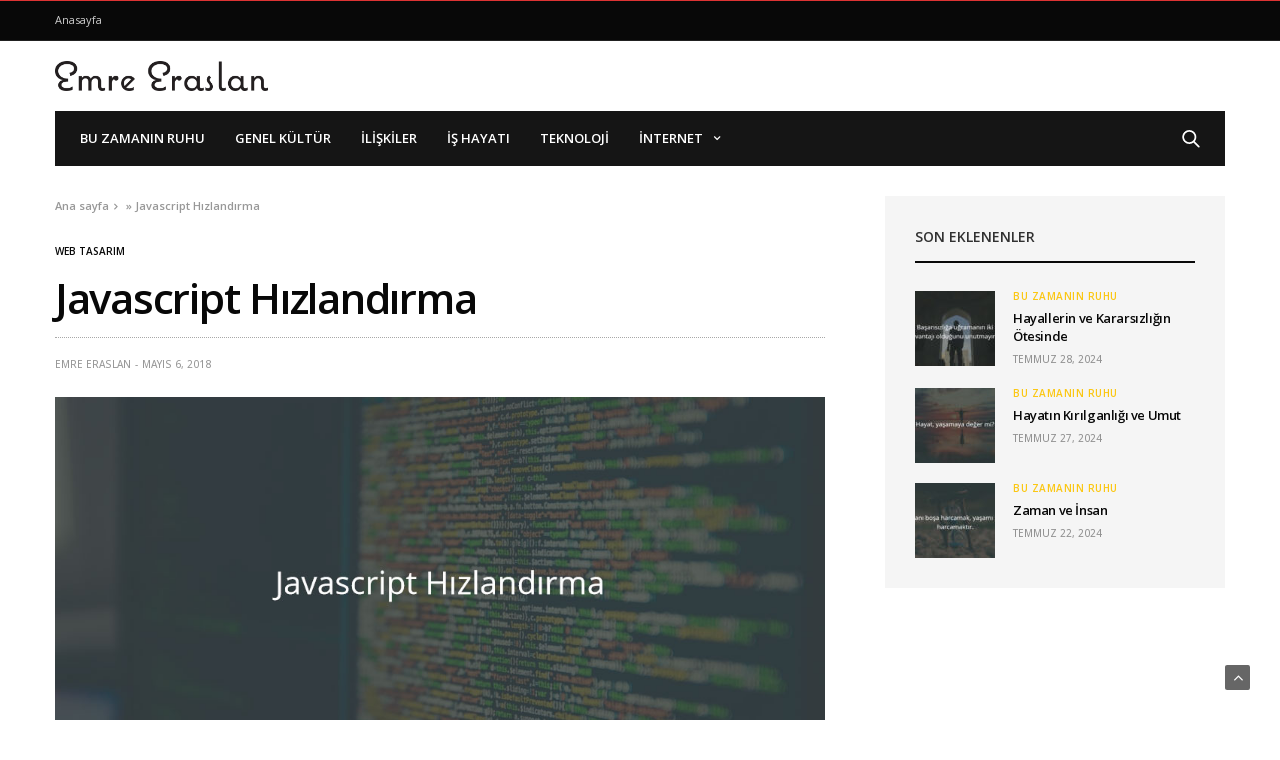

--- FILE ---
content_type: text/html; charset=UTF-8
request_url: https://emreeraslan.com/javascript-hizlandirma/
body_size: 30998
content:
<!doctype html>
<html lang="tr">
<head>
	<meta charset="UTF-8">
	<meta name="viewport" content="width=device-width, initial-scale=1, maximum-scale=1, viewport-fit=cover">
	<link rel="profile" href="http://gmpg.org/xfn/11">
	<meta name='robots' content='index, follow, max-image-preview:large, max-snippet:-1, max-video-preview:-1' />

	<!-- This site is optimized with the Yoast SEO plugin v23.8 - https://yoast.com/wordpress/plugins/seo/ -->
	<title>Javascript Hızlandırma | Emre Eraslan</title>
	<meta name="description" content="Etkili javascript hızlanırma teknikleri’ni anlattığım bu makalemde ki teknikleri uygulayarak web sayfalarınızın açılış hızlarını arttırabilirsiniz." />
	<link rel="canonical" href="https://emreeraslan.com/javascript-hizlandirma/" />
	<meta property="og:locale" content="tr_TR" />
	<meta property="og:type" content="article" />
	<meta property="og:title" content="Javascript Hızlandırma | Emre Eraslan" />
	<meta property="og:description" content="Etkili javascript hızlanırma teknikleri’ni anlattığım bu makalemde ki teknikleri uygulayarak web sayfalarınızın açılış hızlarını arttırabilirsiniz." />
	<meta property="og:url" content="https://emreeraslan.com/javascript-hizlandirma/" />
	<meta property="og:site_name" content="Emre Eraslan" />
	<meta property="article:publisher" content="https://www.facebook.com/emreeraslan85" />
	<meta property="article:author" content="https://www.facebook.com/emreeraslan85" />
	<meta property="article:published_time" content="2018-05-06T03:30:43+00:00" />
	<meta property="article:modified_time" content="2020-02-15T12:10:18+00:00" />
	<meta property="og:image" content="https://emreeraslan.com/wp-content/uploads/2018/05/javascript-hizlandirma.jpg" />
	<meta property="og:image:width" content="1024" />
	<meta property="og:image:height" content="512" />
	<meta property="og:image:type" content="image/jpeg" />
	<meta name="author" content="Emre Eraslan" />
	<meta name="twitter:card" content="summary_large_image" />
	<meta name="twitter:title" content="Javascript Hızlandırma | Emre Eraslan" />
	<meta name="twitter:description" content="Etkili javascript hızlanırma teknikleri’ni anlattığım bu makalemde ki teknikleri uygulayarak web sayfalarınızın açılış hızlarını arttırabilirsiniz." />
	<meta name="twitter:image" content="http://emreeraslan.com/wp-content/uploads/2018/05/javascript-hizlandirma.jpg" />
	<meta name="twitter:creator" content="@https://twitter.com/emreeraslan85" />
	<meta name="twitter:site" content="@emreeraslan85" />
	<meta name="twitter:label1" content="Yazan:" />
	<meta name="twitter:data1" content="Emre Eraslan" />
	<meta name="twitter:label2" content="Tahmini okuma süresi" />
	<meta name="twitter:data2" content="3 dakika" />
	<script type="application/ld+json" class="yoast-schema-graph">{"@context":"https://schema.org","@graph":[{"@type":"Article","@id":"https://emreeraslan.com/javascript-hizlandirma/#article","isPartOf":{"@id":"https://emreeraslan.com/javascript-hizlandirma/"},"author":{"name":"Emre Eraslan","@id":"https://emreeraslan.com/#/schema/person/ca237c4f5ca4e5dd1195a9b944bab246"},"headline":"Javascript Hızlandırma","datePublished":"2018-05-06T03:30:43+00:00","dateModified":"2020-02-15T12:10:18+00:00","mainEntityOfPage":{"@id":"https://emreeraslan.com/javascript-hizlandirma/"},"wordCount":606,"commentCount":0,"publisher":{"@id":"https://emreeraslan.com/#/schema/person/ca237c4f5ca4e5dd1195a9b944bab246"},"image":{"@id":"https://emreeraslan.com/javascript-hizlandirma/#primaryimage"},"thumbnailUrl":"https://emreeraslan.com/wp-content/uploads/2018/05/javascript-hizlandirma.jpg","keywords":["javascript","seo dersleri","site hızı"],"articleSection":["Seo","Web Tasarım"],"inLanguage":"tr","potentialAction":[{"@type":"CommentAction","name":"Comment","target":["https://emreeraslan.com/javascript-hizlandirma/#respond"]}]},{"@type":"WebPage","@id":"https://emreeraslan.com/javascript-hizlandirma/","url":"https://emreeraslan.com/javascript-hizlandirma/","name":"Javascript Hızlandırma | Emre Eraslan","isPartOf":{"@id":"https://emreeraslan.com/#website"},"primaryImageOfPage":{"@id":"https://emreeraslan.com/javascript-hizlandirma/#primaryimage"},"image":{"@id":"https://emreeraslan.com/javascript-hizlandirma/#primaryimage"},"thumbnailUrl":"https://emreeraslan.com/wp-content/uploads/2018/05/javascript-hizlandirma.jpg","datePublished":"2018-05-06T03:30:43+00:00","dateModified":"2020-02-15T12:10:18+00:00","description":"Etkili javascript hızlanırma teknikleri’ni anlattığım bu makalemde ki teknikleri uygulayarak web sayfalarınızın açılış hızlarını arttırabilirsiniz.","breadcrumb":{"@id":"https://emreeraslan.com/javascript-hizlandirma/#breadcrumb"},"inLanguage":"tr","potentialAction":[{"@type":"ReadAction","target":["https://emreeraslan.com/javascript-hizlandirma/"]}]},{"@type":"ImageObject","inLanguage":"tr","@id":"https://emreeraslan.com/javascript-hizlandirma/#primaryimage","url":"https://emreeraslan.com/wp-content/uploads/2018/05/javascript-hizlandirma.jpg","contentUrl":"https://emreeraslan.com/wp-content/uploads/2018/05/javascript-hizlandirma.jpg","width":1024,"height":512,"caption":"Javascript Hızlandırma"},{"@type":"BreadcrumbList","@id":"https://emreeraslan.com/javascript-hizlandirma/#breadcrumb","itemListElement":[{"@type":"ListItem","position":1,"name":"Ana sayfa","item":"https://emreeraslan.com/"},{"@type":"ListItem","position":2,"name":"Javascript Hızlandırma"}]},{"@type":"WebSite","@id":"https://emreeraslan.com/#website","url":"https://emreeraslan.com/","name":"Emre Eraslan","description":"Hayata Dair Gözlemlerim","publisher":{"@id":"https://emreeraslan.com/#/schema/person/ca237c4f5ca4e5dd1195a9b944bab246"},"potentialAction":[{"@type":"SearchAction","target":{"@type":"EntryPoint","urlTemplate":"https://emreeraslan.com/?s={search_term_string}"},"query-input":{"@type":"PropertyValueSpecification","valueRequired":true,"valueName":"search_term_string"}}],"inLanguage":"tr"},{"@type":["Person","Organization"],"@id":"https://emreeraslan.com/#/schema/person/ca237c4f5ca4e5dd1195a9b944bab246","name":"Emre Eraslan","image":{"@type":"ImageObject","inLanguage":"tr","@id":"https://emreeraslan.com/#/schema/person/image/","url":"https://secure.gravatar.com/avatar/f9a788f84f67e4cc90c53a990f73a486?s=96&d=mm&r=g","contentUrl":"https://secure.gravatar.com/avatar/f9a788f84f67e4cc90c53a990f73a486?s=96&d=mm&r=g","caption":"Emre Eraslan"},"logo":{"@id":"https://emreeraslan.com/#/schema/person/image/"},"description":"Amacım, yazabildiğim sürece gözlem ve deneyimlerime göre her konuda yazılar yazmak. Yazılarımda konularım yaşam, ilişkiler, hayat ve hatta yemek tarifi bile olabilir. Keyifle okumanız dileğiyle...","sameAs":["http://emreeraslan.com","https://www.facebook.com/emreeraslan85","https://www.instagram.com/emreeraslan/","https://www.linkedin.com/in/emreeraslan/","https://pinterest.com/emreeraslan85","https://x.com/https://twitter.com/emreeraslan85"]}]}</script>
	<!-- / Yoast SEO plugin. -->


<link rel='dns-prefetch' href='//cdn.plyr.io' />
<link rel='dns-prefetch' href='//www.googletagmanager.com' />
<link rel='dns-prefetch' href='//fonts.googleapis.com' />
<link rel="alternate" type="application/rss+xml" title="Emre Eraslan &raquo; akışı" href="https://emreeraslan.com/feed/" />
<link rel="alternate" type="application/rss+xml" title="Emre Eraslan &raquo; yorum akışı" href="https://emreeraslan.com/comments/feed/" />
<link rel="preconnect" href="//fonts.gstatic.com/" crossorigin><link rel="alternate" type="application/rss+xml" title="Emre Eraslan &raquo; Javascript Hızlandırma yorum akışı" href="https://emreeraslan.com/javascript-hizlandirma/feed/" />
<script type="text/javascript">
/* <![CDATA[ */
window._wpemojiSettings = {"baseUrl":"https:\/\/s.w.org\/images\/core\/emoji\/15.0.3\/72x72\/","ext":".png","svgUrl":"https:\/\/s.w.org\/images\/core\/emoji\/15.0.3\/svg\/","svgExt":".svg","source":{"concatemoji":"https:\/\/emreeraslan.com\/wp-includes\/js\/wp-emoji-release.min.js?ver=6.6.2"}};
/*! This file is auto-generated */
!function(i,n){var o,s,e;function c(e){try{var t={supportTests:e,timestamp:(new Date).valueOf()};sessionStorage.setItem(o,JSON.stringify(t))}catch(e){}}function p(e,t,n){e.clearRect(0,0,e.canvas.width,e.canvas.height),e.fillText(t,0,0);var t=new Uint32Array(e.getImageData(0,0,e.canvas.width,e.canvas.height).data),r=(e.clearRect(0,0,e.canvas.width,e.canvas.height),e.fillText(n,0,0),new Uint32Array(e.getImageData(0,0,e.canvas.width,e.canvas.height).data));return t.every(function(e,t){return e===r[t]})}function u(e,t,n){switch(t){case"flag":return n(e,"\ud83c\udff3\ufe0f\u200d\u26a7\ufe0f","\ud83c\udff3\ufe0f\u200b\u26a7\ufe0f")?!1:!n(e,"\ud83c\uddfa\ud83c\uddf3","\ud83c\uddfa\u200b\ud83c\uddf3")&&!n(e,"\ud83c\udff4\udb40\udc67\udb40\udc62\udb40\udc65\udb40\udc6e\udb40\udc67\udb40\udc7f","\ud83c\udff4\u200b\udb40\udc67\u200b\udb40\udc62\u200b\udb40\udc65\u200b\udb40\udc6e\u200b\udb40\udc67\u200b\udb40\udc7f");case"emoji":return!n(e,"\ud83d\udc26\u200d\u2b1b","\ud83d\udc26\u200b\u2b1b")}return!1}function f(e,t,n){var r="undefined"!=typeof WorkerGlobalScope&&self instanceof WorkerGlobalScope?new OffscreenCanvas(300,150):i.createElement("canvas"),a=r.getContext("2d",{willReadFrequently:!0}),o=(a.textBaseline="top",a.font="600 32px Arial",{});return e.forEach(function(e){o[e]=t(a,e,n)}),o}function t(e){var t=i.createElement("script");t.src=e,t.defer=!0,i.head.appendChild(t)}"undefined"!=typeof Promise&&(o="wpEmojiSettingsSupports",s=["flag","emoji"],n.supports={everything:!0,everythingExceptFlag:!0},e=new Promise(function(e){i.addEventListener("DOMContentLoaded",e,{once:!0})}),new Promise(function(t){var n=function(){try{var e=JSON.parse(sessionStorage.getItem(o));if("object"==typeof e&&"number"==typeof e.timestamp&&(new Date).valueOf()<e.timestamp+604800&&"object"==typeof e.supportTests)return e.supportTests}catch(e){}return null}();if(!n){if("undefined"!=typeof Worker&&"undefined"!=typeof OffscreenCanvas&&"undefined"!=typeof URL&&URL.createObjectURL&&"undefined"!=typeof Blob)try{var e="postMessage("+f.toString()+"("+[JSON.stringify(s),u.toString(),p.toString()].join(",")+"));",r=new Blob([e],{type:"text/javascript"}),a=new Worker(URL.createObjectURL(r),{name:"wpTestEmojiSupports"});return void(a.onmessage=function(e){c(n=e.data),a.terminate(),t(n)})}catch(e){}c(n=f(s,u,p))}t(n)}).then(function(e){for(var t in e)n.supports[t]=e[t],n.supports.everything=n.supports.everything&&n.supports[t],"flag"!==t&&(n.supports.everythingExceptFlag=n.supports.everythingExceptFlag&&n.supports[t]);n.supports.everythingExceptFlag=n.supports.everythingExceptFlag&&!n.supports.flag,n.DOMReady=!1,n.readyCallback=function(){n.DOMReady=!0}}).then(function(){return e}).then(function(){var e;n.supports.everything||(n.readyCallback(),(e=n.source||{}).concatemoji?t(e.concatemoji):e.wpemoji&&e.twemoji&&(t(e.twemoji),t(e.wpemoji)))}))}((window,document),window._wpemojiSettings);
/* ]]> */
</script>

<style id='wp-emoji-styles-inline-css' type='text/css'>

	img.wp-smiley, img.emoji {
		display: inline !important;
		border: none !important;
		box-shadow: none !important;
		height: 1em !important;
		width: 1em !important;
		margin: 0 0.07em !important;
		vertical-align: -0.1em !important;
		background: none !important;
		padding: 0 !important;
	}
</style>
<link rel='stylesheet' id='wp-block-library-css' href='https://emreeraslan.com/wp-includes/css/dist/block-library/style.min.css?ver=6.6.2' media='all' />
<style id='classic-theme-styles-inline-css' type='text/css'>
/*! This file is auto-generated */
.wp-block-button__link{color:#fff;background-color:#32373c;border-radius:9999px;box-shadow:none;text-decoration:none;padding:calc(.667em + 2px) calc(1.333em + 2px);font-size:1.125em}.wp-block-file__button{background:#32373c;color:#fff;text-decoration:none}
</style>
<style id='global-styles-inline-css' type='text/css'>
:root{--wp--preset--aspect-ratio--square: 1;--wp--preset--aspect-ratio--4-3: 4/3;--wp--preset--aspect-ratio--3-4: 3/4;--wp--preset--aspect-ratio--3-2: 3/2;--wp--preset--aspect-ratio--2-3: 2/3;--wp--preset--aspect-ratio--16-9: 16/9;--wp--preset--aspect-ratio--9-16: 9/16;--wp--preset--color--black: #000000;--wp--preset--color--cyan-bluish-gray: #abb8c3;--wp--preset--color--white: #ffffff;--wp--preset--color--pale-pink: #f78da7;--wp--preset--color--vivid-red: #cf2e2e;--wp--preset--color--luminous-vivid-orange: #ff6900;--wp--preset--color--luminous-vivid-amber: #fcb900;--wp--preset--color--light-green-cyan: #7bdcb5;--wp--preset--color--vivid-green-cyan: #00d084;--wp--preset--color--pale-cyan-blue: #8ed1fc;--wp--preset--color--vivid-cyan-blue: #0693e3;--wp--preset--color--vivid-purple: #9b51e0;--wp--preset--color--thb-accent: #dd3333;--wp--preset--gradient--vivid-cyan-blue-to-vivid-purple: linear-gradient(135deg,rgba(6,147,227,1) 0%,rgb(155,81,224) 100%);--wp--preset--gradient--light-green-cyan-to-vivid-green-cyan: linear-gradient(135deg,rgb(122,220,180) 0%,rgb(0,208,130) 100%);--wp--preset--gradient--luminous-vivid-amber-to-luminous-vivid-orange: linear-gradient(135deg,rgba(252,185,0,1) 0%,rgba(255,105,0,1) 100%);--wp--preset--gradient--luminous-vivid-orange-to-vivid-red: linear-gradient(135deg,rgba(255,105,0,1) 0%,rgb(207,46,46) 100%);--wp--preset--gradient--very-light-gray-to-cyan-bluish-gray: linear-gradient(135deg,rgb(238,238,238) 0%,rgb(169,184,195) 100%);--wp--preset--gradient--cool-to-warm-spectrum: linear-gradient(135deg,rgb(74,234,220) 0%,rgb(151,120,209) 20%,rgb(207,42,186) 40%,rgb(238,44,130) 60%,rgb(251,105,98) 80%,rgb(254,248,76) 100%);--wp--preset--gradient--blush-light-purple: linear-gradient(135deg,rgb(255,206,236) 0%,rgb(152,150,240) 100%);--wp--preset--gradient--blush-bordeaux: linear-gradient(135deg,rgb(254,205,165) 0%,rgb(254,45,45) 50%,rgb(107,0,62) 100%);--wp--preset--gradient--luminous-dusk: linear-gradient(135deg,rgb(255,203,112) 0%,rgb(199,81,192) 50%,rgb(65,88,208) 100%);--wp--preset--gradient--pale-ocean: linear-gradient(135deg,rgb(255,245,203) 0%,rgb(182,227,212) 50%,rgb(51,167,181) 100%);--wp--preset--gradient--electric-grass: linear-gradient(135deg,rgb(202,248,128) 0%,rgb(113,206,126) 100%);--wp--preset--gradient--midnight: linear-gradient(135deg,rgb(2,3,129) 0%,rgb(40,116,252) 100%);--wp--preset--font-size--small: 13px;--wp--preset--font-size--medium: 20px;--wp--preset--font-size--large: 36px;--wp--preset--font-size--x-large: 42px;--wp--preset--spacing--20: 0.44rem;--wp--preset--spacing--30: 0.67rem;--wp--preset--spacing--40: 1rem;--wp--preset--spacing--50: 1.5rem;--wp--preset--spacing--60: 2.25rem;--wp--preset--spacing--70: 3.38rem;--wp--preset--spacing--80: 5.06rem;--wp--preset--shadow--natural: 6px 6px 9px rgba(0, 0, 0, 0.2);--wp--preset--shadow--deep: 12px 12px 50px rgba(0, 0, 0, 0.4);--wp--preset--shadow--sharp: 6px 6px 0px rgba(0, 0, 0, 0.2);--wp--preset--shadow--outlined: 6px 6px 0px -3px rgba(255, 255, 255, 1), 6px 6px rgba(0, 0, 0, 1);--wp--preset--shadow--crisp: 6px 6px 0px rgba(0, 0, 0, 1);}:where(.is-layout-flex){gap: 0.5em;}:where(.is-layout-grid){gap: 0.5em;}body .is-layout-flex{display: flex;}.is-layout-flex{flex-wrap: wrap;align-items: center;}.is-layout-flex > :is(*, div){margin: 0;}body .is-layout-grid{display: grid;}.is-layout-grid > :is(*, div){margin: 0;}:where(.wp-block-columns.is-layout-flex){gap: 2em;}:where(.wp-block-columns.is-layout-grid){gap: 2em;}:where(.wp-block-post-template.is-layout-flex){gap: 1.25em;}:where(.wp-block-post-template.is-layout-grid){gap: 1.25em;}.has-black-color{color: var(--wp--preset--color--black) !important;}.has-cyan-bluish-gray-color{color: var(--wp--preset--color--cyan-bluish-gray) !important;}.has-white-color{color: var(--wp--preset--color--white) !important;}.has-pale-pink-color{color: var(--wp--preset--color--pale-pink) !important;}.has-vivid-red-color{color: var(--wp--preset--color--vivid-red) !important;}.has-luminous-vivid-orange-color{color: var(--wp--preset--color--luminous-vivid-orange) !important;}.has-luminous-vivid-amber-color{color: var(--wp--preset--color--luminous-vivid-amber) !important;}.has-light-green-cyan-color{color: var(--wp--preset--color--light-green-cyan) !important;}.has-vivid-green-cyan-color{color: var(--wp--preset--color--vivid-green-cyan) !important;}.has-pale-cyan-blue-color{color: var(--wp--preset--color--pale-cyan-blue) !important;}.has-vivid-cyan-blue-color{color: var(--wp--preset--color--vivid-cyan-blue) !important;}.has-vivid-purple-color{color: var(--wp--preset--color--vivid-purple) !important;}.has-black-background-color{background-color: var(--wp--preset--color--black) !important;}.has-cyan-bluish-gray-background-color{background-color: var(--wp--preset--color--cyan-bluish-gray) !important;}.has-white-background-color{background-color: var(--wp--preset--color--white) !important;}.has-pale-pink-background-color{background-color: var(--wp--preset--color--pale-pink) !important;}.has-vivid-red-background-color{background-color: var(--wp--preset--color--vivid-red) !important;}.has-luminous-vivid-orange-background-color{background-color: var(--wp--preset--color--luminous-vivid-orange) !important;}.has-luminous-vivid-amber-background-color{background-color: var(--wp--preset--color--luminous-vivid-amber) !important;}.has-light-green-cyan-background-color{background-color: var(--wp--preset--color--light-green-cyan) !important;}.has-vivid-green-cyan-background-color{background-color: var(--wp--preset--color--vivid-green-cyan) !important;}.has-pale-cyan-blue-background-color{background-color: var(--wp--preset--color--pale-cyan-blue) !important;}.has-vivid-cyan-blue-background-color{background-color: var(--wp--preset--color--vivid-cyan-blue) !important;}.has-vivid-purple-background-color{background-color: var(--wp--preset--color--vivid-purple) !important;}.has-black-border-color{border-color: var(--wp--preset--color--black) !important;}.has-cyan-bluish-gray-border-color{border-color: var(--wp--preset--color--cyan-bluish-gray) !important;}.has-white-border-color{border-color: var(--wp--preset--color--white) !important;}.has-pale-pink-border-color{border-color: var(--wp--preset--color--pale-pink) !important;}.has-vivid-red-border-color{border-color: var(--wp--preset--color--vivid-red) !important;}.has-luminous-vivid-orange-border-color{border-color: var(--wp--preset--color--luminous-vivid-orange) !important;}.has-luminous-vivid-amber-border-color{border-color: var(--wp--preset--color--luminous-vivid-amber) !important;}.has-light-green-cyan-border-color{border-color: var(--wp--preset--color--light-green-cyan) !important;}.has-vivid-green-cyan-border-color{border-color: var(--wp--preset--color--vivid-green-cyan) !important;}.has-pale-cyan-blue-border-color{border-color: var(--wp--preset--color--pale-cyan-blue) !important;}.has-vivid-cyan-blue-border-color{border-color: var(--wp--preset--color--vivid-cyan-blue) !important;}.has-vivid-purple-border-color{border-color: var(--wp--preset--color--vivid-purple) !important;}.has-vivid-cyan-blue-to-vivid-purple-gradient-background{background: var(--wp--preset--gradient--vivid-cyan-blue-to-vivid-purple) !important;}.has-light-green-cyan-to-vivid-green-cyan-gradient-background{background: var(--wp--preset--gradient--light-green-cyan-to-vivid-green-cyan) !important;}.has-luminous-vivid-amber-to-luminous-vivid-orange-gradient-background{background: var(--wp--preset--gradient--luminous-vivid-amber-to-luminous-vivid-orange) !important;}.has-luminous-vivid-orange-to-vivid-red-gradient-background{background: var(--wp--preset--gradient--luminous-vivid-orange-to-vivid-red) !important;}.has-very-light-gray-to-cyan-bluish-gray-gradient-background{background: var(--wp--preset--gradient--very-light-gray-to-cyan-bluish-gray) !important;}.has-cool-to-warm-spectrum-gradient-background{background: var(--wp--preset--gradient--cool-to-warm-spectrum) !important;}.has-blush-light-purple-gradient-background{background: var(--wp--preset--gradient--blush-light-purple) !important;}.has-blush-bordeaux-gradient-background{background: var(--wp--preset--gradient--blush-bordeaux) !important;}.has-luminous-dusk-gradient-background{background: var(--wp--preset--gradient--luminous-dusk) !important;}.has-pale-ocean-gradient-background{background: var(--wp--preset--gradient--pale-ocean) !important;}.has-electric-grass-gradient-background{background: var(--wp--preset--gradient--electric-grass) !important;}.has-midnight-gradient-background{background: var(--wp--preset--gradient--midnight) !important;}.has-small-font-size{font-size: var(--wp--preset--font-size--small) !important;}.has-medium-font-size{font-size: var(--wp--preset--font-size--medium) !important;}.has-large-font-size{font-size: var(--wp--preset--font-size--large) !important;}.has-x-large-font-size{font-size: var(--wp--preset--font-size--x-large) !important;}
:where(.wp-block-post-template.is-layout-flex){gap: 1.25em;}:where(.wp-block-post-template.is-layout-grid){gap: 1.25em;}
:where(.wp-block-columns.is-layout-flex){gap: 2em;}:where(.wp-block-columns.is-layout-grid){gap: 2em;}
:root :where(.wp-block-pullquote){font-size: 1.5em;line-height: 1.6;}
</style>
<link rel='stylesheet' id='thb-fa-css' href='https://emreeraslan.com/wp-content/themes/goodlife-wp/assets/css/font-awesome.min.css?ver=4.7.0' media='all' />
<link rel='stylesheet' id='thb-app-css' href='https://emreeraslan.com/wp-content/themes/goodlife-wp/assets/css/app.css?ver=4.5.0' media='all' />
<style id='thb-app-inline-css' type='text/css'>
body {font-family:Open Sans, 'BlinkMacSystemFont', -apple-system, 'Roboto', 'Lucida Sans';}h1, h2, h3, h4, h5, h6 {font-family:Open Sans, 'BlinkMacSystemFont', -apple-system, 'Roboto', 'Lucida Sans';}.subheader ul {}@media only screen and (min-width:48.063em) {.header {}}.header {}@media only screen and (min-width:64.063em) {.header .logo .logoimg {max-height:;}}@media only screen and (max-width:64.063em) {.header .logo .logoimg {max-height:;}}@media only screen and (min-width:64.063em) {.subheader.fixed .logo .logolink .logoimg {max-height:;}}a:hover, .menu-holder ul li.menu-item-mega-parent .thb_mega_menu_holder .thb_mega_menu li.active a,.menu-holder ul li.sfHover > a, .subcategory_container .thb-sibling-categories li a:hover,label small, .more-link, .comment-respond .comment-reply-title small a, .btn.accent-transparent, .button.accent-transparent, input[type=submit].accent-transparent, .category_title.search span, .video_playlist .video_play.video-active .post-title h6, .menu-holder.dark ul li .sub-menu a:hover, .menu-holder.dark ul.sf-menu > li > a:hover, .post .post-bottom-meta a:hover,.thb-title-color-hover .post .post-title .entry-title a:hover,.btn.accent-border, .button.accent-border, input[type=submit].accent-border {color:#dd3333;}ul.point-list li:before, ol.point-list li:before, .post .article-tags .tags-title, .post.post-overlay .post-gallery .counts,.post-review ul li .progress span, .post-review .average, .category-title.style1 .category-header, .widget.widget_topreviews .style1 li .progress, .btn.black:hover, .button.black:hover, input[type=submit].black:hover, .btn.white:hover, .button.white:hover, input[type=submit].white:hover, .btn.accent:hover, .button.accent:hover, input[type=submit].accent:hover, .btn.accent-transparent:hover, .button.accent-transparent:hover, input[type=submit].accent-transparent:hover, #scroll_totop:hover, .subheader.fixed > .row .progress, #mobile-menu.style2, .thb-cookie-bar,.btn.accent-fill, .button.accent-fill, input[type=submit].accent-fill {background-color:#dd3333;}.plyr__control--overlaid,.plyr--video .plyr__control.plyr__tab-focus, .plyr--video .plyr__control:hover, .plyr--video .plyr__control[aria-expanded=true] {background:#dd3333;}.plyr--full-ui input[type=range] {color:#dd3333;}.menu-holder ul li.menu-item-mega-parent .thb_mega_menu_holder, .btn.black:hover, .button.black:hover, input[type=submit].black:hover, .btn.accent, .button.accent, input[type=submit].accent, .btn.white:hover, .button.white:hover, input[type=submit].white:hover, .btn.accent:hover, .button.accent:hover, input[type=submit].accent:hover, .btn.accent-transparent, .button.accent-transparent, input[type=submit].accent-transparent,.quick_search .quick_searchform,.btn.accent-border, .button.accent-border, input[type=submit].accent-border,.btn.accent-fill, .button.accent-fill, input[type=submit].accent-fill {border-color:#dd3333;}.btn.accent-fill:hover, .button.accent-fill:hover, input[type=submit].accent-fill:hover {border-color:#cb2f2f;background-color:#cb2f2f;}.quick_search .quick_searchform input[type="submit"] {background:rgba(221,51,51, .1);}.quick_search .quick_searchform:after {border-bottom-color:#dd3333;}.quick_search .quick_searchform input[type="submit"]:hover {background:rgba(221,51,51, .2);}.post .article-tags .tags-title:after {border-left-color:#dd3333;}.rtl .post .article-tags .tags-title:after {border-right-color:#dd3333;}.circle_rating .circle_perc {stroke:#dd3333;}.header .quick_search.active .quick_search_icon,.menu-right-content .quick_search.active .quick_search_icon,.post .post-bottom-meta a:hover .comment_icon,.btn.accent-border .thb-next-arrow,.button.accent-border .thb-next-arrow,input[type=submit].accent-border .thb-next-arrow,.btn.accent-transparent .thb-next-arrow,.button.accent-transparent .thb-next-arrow,input[type=submit].accent-transparent .thb-next-arrow {fill:#dd3333;}.post .post-content p a {border-color:#ff4d4d;-moz-box-shadow:inset 0 -5px 0 #ff4d4d;-webkit-box-shadow:inset 0 -5px 0 #ff4d4d;box-shadow:inset 0 -5px 0 #ff4d4d;}.post.carousel-listing.slick-current:after {-moz-box-shadow:inset 0 4px 0 0 #dd3333;-webkit-box-shadow:inset 0 4px 0 0 #dd3333;box-shadow:inset 0 4px 0 0 #dd3333;}.post .post-content p a:hover {background:#ff4d4d;}.subheader.fixed > .row .progress {background:#dd3333;}input[type="submit"],submit,.button,.btn {}.post .post-bottom-meta {}.post .post-category {}.widget > strong {}h1,.h1 {}h2 {}h3 {}h4 {}h5 {}h6 {}.post .post-title h1 {}.menu-holder ul.sf-menu > li > a {}.menu-holder ul.sf-menu > li > a {}.menu-holder ul li .sub-menu li a,.menu-holder ul li.menu-item-mega-parent .thb_mega_menu_holder .thb_mega_menu li > a {}.menu-holder ul li .sub-menu li a,.menu-holder ul li.menu-item-mega-parent .thb_mega_menu_holder .thb_mega_menu li > a {}.mobile-menu li a {}.mobile-menu li a {}.mobile-menu .sub-menu li a {}.mobile-menu .sub-menu li a {}.header .menu-holder ul.sf-menu > li.menu-item-category-20 > a:hover,.menu-holder.style1 ul.sf-menu > li.menu-item-category-20 > a:hover,.menu-holder ul li.menu-item-mega-parent .thb_mega_menu_holder .thb_mega_menu li.menu-item-category-20 > a:hover,.menu-holder ul li.menu-item-mega-parent .thb_mega_menu_holder .thb_mega_menu li.menu-item-category-20.active > a,.menu-holder ul li .sub-menu li.menu-item-category-20 > a:hover,.post .single_category_title.category-link-20 {color:#fbc713;}.menu-holder ul.sf-menu > li.menu-item-category-20 > a + .thb_mega_menu_holder {border-color:#fbc713;}.post .single_category_title.category-boxed-link-20.boxed-link,.category_title.cat-20:before,.category-title.style1 .category-header.cat-20,.category_title.style3.cat-20 h4:before {background-color:#fbc713;}.post.carousel-style2[data-catid="20"]:hover {background-color:#fbc713;}#subfooter {}@media only screen and (min-width:48.063em) {#subfooter .logolink .logoimg {max-height:;}}
</style>
<link rel='stylesheet' id='style-css' href='https://emreeraslan.com/wp-content/themes/goodlife-wp/style.css?ver=4.5.0' media='all' />
<link rel='stylesheet' id='thb-google-fonts-css' href='https://fonts.googleapis.com/css?family=Open+Sans%3A300%2C400%2C500%2C600%2C700%2C800%2C300i%2C400i%2C500i%2C600i%2C700i%2C800i&#038;subset=latin&#038;display=swap&#038;ver=4.5.0' media='all' />
<script type="text/javascript" src="https://emreeraslan.com/wp-includes/js/jquery/jquery.min.js?ver=3.7.1" id="jquery-core-js"></script>
<script type="text/javascript" src="https://emreeraslan.com/wp-includes/js/jquery/jquery-migrate.min.js?ver=3.4.1" id="jquery-migrate-js"></script>

<!-- Site Kit tarafından eklenen Google etiketi (gtag.js) snippet&#039;i -->

<!-- Google Analytics snippet added by Site Kit -->
<script type="text/javascript" src="https://www.googletagmanager.com/gtag/js?id=GT-NS9Z9HM" id="google_gtagjs-js" async></script>
<script type="text/javascript" id="google_gtagjs-js-after">
/* <![CDATA[ */
window.dataLayer = window.dataLayer || [];function gtag(){dataLayer.push(arguments);}
gtag("set","linker",{"domains":["emreeraslan.com"]});
gtag("js", new Date());
gtag("set", "developer_id.dZTNiMT", true);
gtag("config", "GT-NS9Z9HM");
/* ]]> */
</script>

<!-- Site Kit tarafından eklenen Google etiketi (gtag.js) snippet&#039;ini sonlandırın -->
<script></script><link rel="https://api.w.org/" href="https://emreeraslan.com/wp-json/" /><link rel="alternate" title="JSON" type="application/json" href="https://emreeraslan.com/wp-json/wp/v2/posts/1143" /><link rel="EditURI" type="application/rsd+xml" title="RSD" href="https://emreeraslan.com/xmlrpc.php?rsd" />
<meta name="generator" content="WordPress 6.6.2" />
<link rel='shortlink' href='https://emreeraslan.com/?p=1143' />
<link rel="alternate" title="oEmbed (JSON)" type="application/json+oembed" href="https://emreeraslan.com/wp-json/oembed/1.0/embed?url=https%3A%2F%2Femreeraslan.com%2Fjavascript-hizlandirma%2F" />
<link rel="alternate" title="oEmbed (XML)" type="text/xml+oembed" href="https://emreeraslan.com/wp-json/oembed/1.0/embed?url=https%3A%2F%2Femreeraslan.com%2Fjavascript-hizlandirma%2F&#038;format=xml" />

		<!-- GA Google Analytics @ https://m0n.co/ga -->
		<script>
			(function(i,s,o,g,r,a,m){i['GoogleAnalyticsObject']=r;i[r]=i[r]||function(){
			(i[r].q=i[r].q||[]).push(arguments)},i[r].l=1*new Date();a=s.createElement(o),
			m=s.getElementsByTagName(o)[0];a.async=1;a.src=g;m.parentNode.insertBefore(a,m)
			})(window,document,'script','https://www.google-analytics.com/analytics.js','ga');
			ga('create', 'UA-59226234-6', 'auto');
			ga('require', 'displayfeatures');
			ga('require', 'linkid');
			ga('set', 'anonymizeIp', true);
			ga('send', 'pageview');
		</script>

	<meta name="generator" content="Site Kit by Google 1.139.0" /><link rel="apple-touch-icon" sizes="180x180" href="/wp-content/uploads/fbrfg/apple-touch-icon.png">
<link rel="icon" type="image/png" sizes="32x32" href="/wp-content/uploads/fbrfg/favicon-32x32.png">
<link rel="icon" type="image/png" sizes="16x16" href="/wp-content/uploads/fbrfg/favicon-16x16.png">
<link rel="manifest" href="/wp-content/uploads/fbrfg/manifest.json">
<link rel="mask-icon" href="/wp-content/uploads/fbrfg/safari-pinned-tab.svg" color="#000000">
<link rel="shortcut icon" href="/wp-content/uploads/fbrfg/favicon.ico">
<meta name="msapplication-config" content="/wp-content/uploads/fbrfg/browserconfig.xml">
<meta name="theme-color" content="#ffffff"><link rel="pingback" href="https://emreeraslan.com/xmlrpc.php"><noscript><style> .wpb_animate_when_almost_visible { opacity: 1; }</style></noscript></head>
<body class="post-template-default single single-post postid-1143 single-format-standard thb-boxed-off thb_ads_header_mobile_off thb-lightbox-on thb-capitalize-off thb-dark-mode-off thb-header-style1 thb-title-underline-hover wpb-js-composer js-comp-ver-7.9 vc_responsive">
<div id="wrapper" class="open">

	<!-- Start Content Container -->
	<div id="content-container">
		<!-- Start Content Click Capture -->
		<div class="click-capture"></div>
		<!-- End Content Click Capture -->
		<!-- Start Fixed Header -->
<div class="subheader fixed dark">
	<div class="row hide-for-large mobile-fixed-header align-middle">
		<div class="small-2 columns text-left mobile-icon-holder">
				<div class="mobile-toggle-holder">
		<div class="mobile-toggle">
			<span></span><span></span><span></span>
		</div>
	</div>
			</div>
		<div class="small-8 large-4 columns logo">
			<a href="https://emreeraslan.com/" class="logolink">
				<img src="http://emreeraslan.com/wp-content/uploads/2017/06/emre-eraslan-beyaz-logo.png" class="logoimg" alt="Emre Eraslan"/>
			</a>
		</div>
		<div class="small-2 columns text-right mobile-share-holder">
			<div>
				<div class="quick_search">
		<a href="#" class="quick_toggle"></a>
		<svg class="quick_search_icon" xmlns="http://www.w3.org/2000/svg" xmlns:xlink="http://www.w3.org/1999/xlink" x="0px" y="0px" width="19px" height="19px" viewBox="0 0 19 19" xml:space="preserve">
	<path d="M18.96,16.896l-4.973-4.926c1.02-1.255,1.633-2.846,1.633-4.578c0-4.035-3.312-7.317-7.385-7.317S0.849,3.358,0.849,7.393
		c0,4.033,3.313,7.316,7.386,7.316c1.66,0,3.188-0.552,4.422-1.471l4.998,4.95c0.181,0.179,0.416,0.268,0.652,0.268
		c0.235,0,0.472-0.089,0.652-0.268C19.32,17.832,19.32,17.253,18.96,16.896z M2.693,7.393c0-3.027,2.485-5.489,5.542-5.489
		c3.054,0,5.541,2.462,5.541,5.489c0,3.026-2.486,5.489-5.541,5.489C5.179,12.882,2.693,10.419,2.693,7.393z"/>
</svg>		<form method="get" class="quick_searchform" role="search" action="https://emreeraslan.com/">
			<input name="s" type="text" class="s">
			<input type="submit" value="Search">
		</form>
	</div>

				</div>
		</div>
	</div>
	<div class="row full-width-row show-for-large">
			<div class="medium-8 columns logo">
			<a href="https://emreeraslan.com/" class="logolink">
				<img src="http://emreeraslan.com/wp-content/uploads/2017/06/emre-eraslan-beyaz-logo.png" class="logoimg" alt="Emre Eraslan"/>
			</a>
			<span class="page-title" id="page-title">Javascript Hızlandırma</span>
		</div>
	<div class="medium-4 columns">
				<aside class="share-article-vertical share-main hide-on-print
		 ">

				<a href="http://www.facebook.com/sharer.php?u=https%3A%2F%2Femreeraslan.com%2Fjavascript-hizlandirma%2F" class="facebook social"><i class="fa fa-facebook"></i></a>
						<a href="https://twitter.com/intent/tweet?text=Javascript+H%C4%B1zland%C4%B1rma&url=https%3A%2F%2Femreeraslan.com%2Fjavascript-hizlandirma%2F&via=emreeraslan85" class="twitter social "><i class="fa fa-twitter"></i></a>
								<a href="http://pinterest.com/pin/create/link/?url=https://emreeraslan.com/javascript-hizlandirma/&media=https://emreeraslan.com/wp-content/uploads/2018/05/javascript-hizlandirma.jpg&description=Javascript+H%C4%B1zland%C4%B1rma" class="pinterest social" data-pin-no-hover="true"><i class="fa fa-pinterest"></i></a>
							</aside>
			</div>
				<span class="progress"></span>
			</div>
</div>
<!-- End Fixed Header -->
<!-- Start Sub Header -->
<div class="subheader show-for-large dark ">
	<div class="row
	">
		<div class="small-12 medium-6 large-7 columns">
			<nav class="subheader-menu">
				<ul id="menu-top-menu" class="sf-menu"><li id="menu-item-654" class="menu-item menu-item-type-post_type menu-item-object-page menu-item-home menu-item-654"><a href="https://emreeraslan.com/">Anasayfa</a></li>
</ul>			</nav>
		</div>
		<div class="small-12 medium-6 large-5 columns text-right">
			<ul class="sf-menu right-menu">
																			</ul>
		</div>
	</div>
</div>
<!-- End Sub Header -->
<!-- Start Header -->
<header class="header style1 boxed light">
	<div class="row">
		<div class="small-2 columns text-left mobile-icon-holder">
				<div class="mobile-toggle-holder">
		<div class="mobile-toggle">
			<span></span><span></span><span></span>
		</div>
	</div>
			</div>
		<div class="small-8 large-4 columns logo">
				<a href="https://emreeraslan.com/" class="logolink">
					<img src="http://emreeraslan.com/wp-content/uploads/2017/06/emre-eraslan-web-logo.png" class="logoimg" alt="Emre Eraslan"/>
				</a>
		</div>
		<div class="small-2 columns text-right mobile-share-holder">
			<div>
				<div class="quick_search">
		<a href="#" class="quick_toggle"></a>
		<svg class="quick_search_icon" xmlns="http://www.w3.org/2000/svg" xmlns:xlink="http://www.w3.org/1999/xlink" x="0px" y="0px" width="19px" height="19px" viewBox="0 0 19 19" xml:space="preserve">
	<path d="M18.96,16.896l-4.973-4.926c1.02-1.255,1.633-2.846,1.633-4.578c0-4.035-3.312-7.317-7.385-7.317S0.849,3.358,0.849,7.393
		c0,4.033,3.313,7.316,7.386,7.316c1.66,0,3.188-0.552,4.422-1.471l4.998,4.95c0.181,0.179,0.416,0.268,0.652,0.268
		c0.235,0,0.472-0.089,0.652-0.268C19.32,17.832,19.32,17.253,18.96,16.896z M2.693,7.393c0-3.027,2.485-5.489,5.542-5.489
		c3.054,0,5.541,2.462,5.541,5.489c0,3.026-2.486,5.489-5.541,5.489C5.179,12.882,2.693,10.419,2.693,7.393z"/>
</svg>		<form method="get" class="quick_searchform" role="search" action="https://emreeraslan.com/">
			<input name="s" type="text" class="s">
			<input type="submit" value="Search">
		</form>
	</div>

				</div>
		</div>
		<div class="small-12 large-8 columns thb-a">
					</div>
	</div>
</header>
<!-- End Header -->
<div id="navholder" class="dark-menu ">
	<div class="row">
		<div class="small-12 columns">
			<nav class="menu-holder style1 dark menu-dark" id="menu_width">
									<ul id="menu-anamenu" class="sf-menu style1"><li id="menu-item-8" class="menu-item menu-item-type-taxonomy menu-item-object-category menu-item-8 menu-item-category-20"><a href="https://emreeraslan.com/kategori/bu-zamanin-ruhu/">Bu Zamanın Ruhu</a></li>
<li id="menu-item-13" class="menu-item menu-item-type-taxonomy menu-item-object-category menu-item-13 menu-item-category-23"><a href="https://emreeraslan.com/kategori/genel-kultur/">Genel Kültür</a></li>
<li id="menu-item-10" class="menu-item menu-item-type-taxonomy menu-item-object-category menu-item-10 menu-item-category-18"><a href="https://emreeraslan.com/kategori/iliskiler/">İlişkiler</a></li>
<li id="menu-item-11" class="menu-item menu-item-type-taxonomy menu-item-object-category menu-item-11 menu-item-category-19"><a href="https://emreeraslan.com/kategori/is-hayati/">İş Hayatı</a></li>
<li id="menu-item-12" class="menu-item menu-item-type-taxonomy menu-item-object-category menu-item-12 menu-item-category-21"><a href="https://emreeraslan.com/kategori/teknoloji/">Teknoloji</a></li>
<li id="menu-item-755" class="menu-item menu-item-type-taxonomy menu-item-object-category current-post-ancestor menu-item-has-children menu-item-755 menu-item-mega-parent menu-item-category-298"><a href="https://emreeraslan.com/kategori/internet/">İnternet</a>
<div class="thb_mega_menu_holder style1"><div class="row"><div class="small-12 columns">

<ul class="sub-menu thb_mega_menu">
	<li id="menu-item-946" class="menu-item menu-item-type-taxonomy menu-item-object-category menu-item-946 menu-item-category-370"><a href="https://emreeraslan.com/kategori/internet/blog-ipuclari/">Blog İpuçları</a></li>
	<li id="menu-item-943" class="menu-item menu-item-type-taxonomy menu-item-object-category current-post-ancestor current-menu-parent current-post-parent menu-item-943 menu-item-category-339"><a href="https://emreeraslan.com/kategori/internet/seo/">Seo</a></li>
	<li id="menu-item-944" class="menu-item menu-item-type-taxonomy menu-item-object-category menu-item-944 menu-item-category-338"><a href="https://emreeraslan.com/kategori/internet/sosyal-medya/">Sosyal Medya</a></li>
	<li id="menu-item-945" class="menu-item menu-item-type-taxonomy menu-item-object-category current-post-ancestor current-menu-parent current-post-parent menu-item-945 menu-item-category-369"><a href="https://emreeraslan.com/kategori/internet/web-tasarim/">Web Tasarım</a></li>
</ul>
<div class="category-children cf"><div class="row "><div class="small-12 medium-6 large-4 columns"><div class="post style1 style1-meta post-1627 type-post status-publish format-standard has-post-thumbnail hentry category-blog-ipuclari tag-blog-basliklari tag-blog-yazarligina-baslangic tag-kisisel-blog">
		<figure class="post-gallery">
		<a href="https://emreeraslan.com/kisisel-blogda-olmasi-gerekenler/" rel="bookmark" title="Kişisel Blogda Olması Gerekenler">
			<img width="640" height="450" src="https://emreeraslan.com/wp-content/uploads/2021/05/kisisel-blogda-olmasi-gerekenler-20x14.png" class="attachment-goodlife-latest-2x size-goodlife-latest-2x thb-lazyload lazyload wp-post-image" alt="Kişisel Blogda Olması Gerekenler" decoding="async" fetchpriority="high" sizes="(max-width: 640px) 100vw, 640px" data-src="https://emreeraslan.com/wp-content/uploads/2021/05/kisisel-blogda-olmasi-gerekenler-640x450.png" data-sizes="auto" data-srcset="https://emreeraslan.com/wp-content/uploads/2021/05/kisisel-blogda-olmasi-gerekenler-640x450.png 640w, https://emreeraslan.com/wp-content/uploads/2021/05/kisisel-blogda-olmasi-gerekenler-320x225.png 320w, https://emreeraslan.com/wp-content/uploads/2021/05/kisisel-blogda-olmasi-gerekenler-20x14.png 20w" />					</a>
	</figure>
		<div class="post-category"><a href="https://emreeraslan.com/kategori/internet/blog-ipuclari/" class="single_category_title category-link-370" title="Blog İpuçları">Blog İpuçları</a></div>
	<header class="post-title entry-header">
		<h6 class="entry-title" itemprop="name headline"><a href="https://emreeraslan.com/kisisel-blogda-olmasi-gerekenler/" title="Kişisel Blogda Olması Gerekenler">Kişisel Blogda Olması Gerekenler</a></h6>	</header>
		<aside class="post-bottom-meta">
						<strong itemprop="author" class="author vcard"><a href="https://emreeraslan.com/author/admin/" title="Emre Eraslan tarafından yazılan yazılar" rel="author">Emre Eraslan</a></strong>
						<div class="time">Mayıs 2, 2021</div>
								</aside>
	</div>
</div><div class="small-12 medium-6 large-4 columns"><div class="post style1 style1-meta post-1634 type-post status-publish format-standard has-post-thumbnail hentry category-blog-ipuclari tag-baslik-secimi tag-icerik-olusturma tag-kisisel-blog">
		<figure class="post-gallery">
		<a href="https://emreeraslan.com/kisisel-blogunuz-icin-baslik-konu-belirleme-yontemleri/" rel="bookmark" title="Kişisel Blogunuz İçin Başlık / Konu Belirleme Yöntemleri">
			<img width="640" height="450" src="https://emreeraslan.com/wp-content/uploads/2021/05/kisisel-blogunuz-icin-baslik-ve-konu-belirleme-yontemleri-20x14.jpg" class="attachment-goodlife-latest-2x size-goodlife-latest-2x thb-lazyload lazyload wp-post-image" alt="Kişisel Blogunuz İçin Başlık / Konu Belirleme Yöntemleri" decoding="async" sizes="(max-width: 640px) 100vw, 640px" data-src="https://emreeraslan.com/wp-content/uploads/2021/05/kisisel-blogunuz-icin-baslik-ve-konu-belirleme-yontemleri-640x450.jpg" data-sizes="auto" data-srcset="https://emreeraslan.com/wp-content/uploads/2021/05/kisisel-blogunuz-icin-baslik-ve-konu-belirleme-yontemleri-640x450.jpg 640w, https://emreeraslan.com/wp-content/uploads/2021/05/kisisel-blogunuz-icin-baslik-ve-konu-belirleme-yontemleri-320x225.jpg 320w, https://emreeraslan.com/wp-content/uploads/2021/05/kisisel-blogunuz-icin-baslik-ve-konu-belirleme-yontemleri-20x14.jpg 20w" />					</a>
	</figure>
		<div class="post-category"><a href="https://emreeraslan.com/kategori/internet/blog-ipuclari/" class="single_category_title category-link-370" title="Blog İpuçları">Blog İpuçları</a></div>
	<header class="post-title entry-header">
		<h6 class="entry-title" itemprop="name headline"><a href="https://emreeraslan.com/kisisel-blogunuz-icin-baslik-konu-belirleme-yontemleri/" title="Kişisel Blogunuz İçin Başlık / Konu Belirleme Yöntemleri">Kişisel Blogunuz İçin Başlık / Konu Belirleme Yöntemleri</a></h6>	</header>
		<aside class="post-bottom-meta">
						<strong itemprop="author" class="author vcard"><a href="https://emreeraslan.com/author/admin/" title="Emre Eraslan tarafından yazılan yazılar" rel="author">Emre Eraslan</a></strong>
						<div class="time">Şubat 6, 2021</div>
								</aside>
	</div>
</div><div class="small-12 medium-6 large-4 columns"><div class="post style1 style1-meta post-1427 type-post status-publish format-standard has-post-thumbnail hentry category-blog-ipuclari tag-blog-basliklari tag-blog-yazarligina-baslangic">
		<figure class="post-gallery">
		<a href="https://emreeraslan.com/blogunuzun-hakkinda-sayfasi-icin-bes-oneri/" rel="bookmark" title="Blogunuzun Hakkında Sayfası İçin Beş Öneri">
			<img width="640" height="450" src="https://emreeraslan.com/wp-content/uploads/2019/07/blog-hakkinda-sayfasi-20x14.jpg" class="attachment-goodlife-latest-2x size-goodlife-latest-2x thb-lazyload lazyload wp-post-image" alt="Blogunuzun Hakkında Sayfası İçin Beş Öneri" decoding="async" sizes="(max-width: 640px) 100vw, 640px" data-src="https://emreeraslan.com/wp-content/uploads/2019/07/blog-hakkinda-sayfasi-640x450.jpg" data-sizes="auto" data-srcset="https://emreeraslan.com/wp-content/uploads/2019/07/blog-hakkinda-sayfasi-640x450.jpg 640w, https://emreeraslan.com/wp-content/uploads/2019/07/blog-hakkinda-sayfasi-320x225.jpg 320w, https://emreeraslan.com/wp-content/uploads/2019/07/blog-hakkinda-sayfasi-20x14.jpg 20w" />					</a>
	</figure>
		<div class="post-category"><a href="https://emreeraslan.com/kategori/internet/blog-ipuclari/" class="single_category_title category-link-370" title="Blog İpuçları">Blog İpuçları</a></div>
	<header class="post-title entry-header">
		<h6 class="entry-title" itemprop="name headline"><a href="https://emreeraslan.com/blogunuzun-hakkinda-sayfasi-icin-bes-oneri/" title="Blogunuzun Hakkında Sayfası İçin Beş Öneri">Blogunuzun Hakkında Sayfası İçin Beş Öneri</a></h6>	</header>
		<aside class="post-bottom-meta">
						<strong itemprop="author" class="author vcard"><a href="https://emreeraslan.com/author/admin/" title="Emre Eraslan tarafından yazılan yazılar" rel="author">Emre Eraslan</a></strong>
						<div class="time">Haziran 10, 2019</div>
								</aside>
	</div>
</div></div><div class="row "><div class="small-12 medium-6 large-4 columns"><div class="post style1 style1-meta post-1482 type-post status-publish format-standard has-post-thumbnail hentry category-seo tag-google-webmaster-tools tag-search-console tag-seo-teknikleri tag-site-ici-seo">
		<figure class="post-gallery">
		<a href="https://emreeraslan.com/sitenizin-arama-sonuclarindaki-gorunumunuzu-nasil-iyilestirebilirsiniz/" rel="bookmark" title="Sitenizin Arama Sonuçlarındaki Görünümünüzü Nasıl İyileştirebilirsiniz?">
			<img width="640" height="450" src="https://emreeraslan.com/wp-content/uploads/2020/02/sitenizin-arama-sonuclarindaki-gorunumunuzu-nasil-iyilestirebilirsiniz-20x14.jpg" class="attachment-goodlife-latest-2x size-goodlife-latest-2x thb-lazyload lazyload wp-post-image" alt="" decoding="async" sizes="(max-width: 640px) 100vw, 640px" data-src="https://emreeraslan.com/wp-content/uploads/2020/02/sitenizin-arama-sonuclarindaki-gorunumunuzu-nasil-iyilestirebilirsiniz-640x450.jpg" data-sizes="auto" data-srcset="https://emreeraslan.com/wp-content/uploads/2020/02/sitenizin-arama-sonuclarindaki-gorunumunuzu-nasil-iyilestirebilirsiniz-640x450.jpg 640w, https://emreeraslan.com/wp-content/uploads/2020/02/sitenizin-arama-sonuclarindaki-gorunumunuzu-nasil-iyilestirebilirsiniz-320x225.jpg 320w, https://emreeraslan.com/wp-content/uploads/2020/02/sitenizin-arama-sonuclarindaki-gorunumunuzu-nasil-iyilestirebilirsiniz-20x14.jpg 20w" />					</a>
	</figure>
		<div class="post-category"><a href="https://emreeraslan.com/kategori/internet/seo/" class="single_category_title category-link-339" title="Seo">Seo</a></div>
	<header class="post-title entry-header">
		<h6 class="entry-title" itemprop="name headline"><a href="https://emreeraslan.com/sitenizin-arama-sonuclarindaki-gorunumunuzu-nasil-iyilestirebilirsiniz/" title="Sitenizin Arama Sonuçlarındaki Görünümünüzü Nasıl İyileştirebilirsiniz?">Sitenizin Arama Sonuçlarındaki Görünümünüzü Nasıl İyileştirebilirsiniz?</a></h6>	</header>
		<aside class="post-bottom-meta">
						<strong itemprop="author" class="author vcard"><a href="https://emreeraslan.com/author/admin/" title="Emre Eraslan tarafından yazılan yazılar" rel="author">Emre Eraslan</a></strong>
						<div class="time">Şubat 15, 2020</div>
								</aside>
	</div>
</div><div class="small-12 medium-6 large-4 columns"><div class="post style1 style1-meta post-1276 type-post status-publish format-standard has-post-thumbnail hentry category-seo tag-googel-gorsel-optimizasyonu tag-google-gorselde-one-cikma tag-gorseller-nasil-optimize-edilmelidir">
		<figure class="post-gallery">
		<a href="https://emreeraslan.com/google-gorsel-siralamada-ust-siraya-cikma/" rel="bookmark" title="Google Görsel Sıralamada Üst Sıraya Çıkma">
			<img width="640" height="450" src="https://emreeraslan.com/wp-content/uploads/2018/11/google-gorsel-aramalarda-ust-siraya-cikma-20x14.jpg" class="attachment-goodlife-latest-2x size-goodlife-latest-2x thb-lazyload lazyload wp-post-image" alt="Google Görsel Sıralamada Üst Sıraya Çıkma" decoding="async" sizes="(max-width: 640px) 100vw, 640px" data-src="https://emreeraslan.com/wp-content/uploads/2018/11/google-gorsel-aramalarda-ust-siraya-cikma-640x450.jpg" data-sizes="auto" data-srcset="https://emreeraslan.com/wp-content/uploads/2018/11/google-gorsel-aramalarda-ust-siraya-cikma-640x450.jpg 640w, https://emreeraslan.com/wp-content/uploads/2018/11/google-gorsel-aramalarda-ust-siraya-cikma-320x225.jpg 320w, https://emreeraslan.com/wp-content/uploads/2018/11/google-gorsel-aramalarda-ust-siraya-cikma-20x14.jpg 20w" />					</a>
	</figure>
		<div class="post-category"><a href="https://emreeraslan.com/kategori/internet/seo/" class="single_category_title category-link-339" title="Seo">Seo</a></div>
	<header class="post-title entry-header">
		<h6 class="entry-title" itemprop="name headline"><a href="https://emreeraslan.com/google-gorsel-siralamada-ust-siraya-cikma/" title="Google Görsel Sıralamada Üst Sıraya Çıkma">Google Görsel Sıralamada Üst Sıraya Çıkma</a></h6>	</header>
		<aside class="post-bottom-meta">
						<strong itemprop="author" class="author vcard"><a href="https://emreeraslan.com/author/admin/" title="Emre Eraslan tarafından yazılan yazılar" rel="author">Emre Eraslan</a></strong>
						<div class="time">Kasım 23, 2018</div>
								</aside>
	</div>
</div><div class="small-12 medium-6 large-4 columns"><div class="post style1 style1-meta post-1293 type-post status-publish format-standard has-post-thumbnail hentry category-seo category-wordpress tag-baslangic-seviyesi-seo tag-seo-dersleri tag-wordpress-seo">
		<figure class="post-gallery">
		<a href="https://emreeraslan.com/wordpress-sitenizi-seo-dostu-yapacak-6-hareket/" rel="bookmark" title="WordPress Sitenizi SEO Dostu Yapacak 6 Hareket">
			<img width="640" height="450" src="https://emreeraslan.com/wp-content/uploads/2018/11/wordpress-seo-dostu-yapmak-20x14.jpg" class="attachment-goodlife-latest-2x size-goodlife-latest-2x thb-lazyload lazyload wp-post-image" alt="WordPress Sitenizi SEO Dostu Yapacak 6 Hareket" decoding="async" sizes="(max-width: 640px) 100vw, 640px" data-src="https://emreeraslan.com/wp-content/uploads/2018/11/wordpress-seo-dostu-yapmak-640x450.jpg" data-sizes="auto" data-srcset="https://emreeraslan.com/wp-content/uploads/2018/11/wordpress-seo-dostu-yapmak-640x450.jpg 640w, https://emreeraslan.com/wp-content/uploads/2018/11/wordpress-seo-dostu-yapmak-320x225.jpg 320w, https://emreeraslan.com/wp-content/uploads/2018/11/wordpress-seo-dostu-yapmak-20x14.jpg 20w" />					</a>
	</figure>
		<div class="post-category"><a href="https://emreeraslan.com/kategori/internet/wordpress/" class="single_category_title category-link-422" title="Wordpress">Wordpress</a></div>
	<header class="post-title entry-header">
		<h6 class="entry-title" itemprop="name headline"><a href="https://emreeraslan.com/wordpress-sitenizi-seo-dostu-yapacak-6-hareket/" title="WordPress Sitenizi SEO Dostu Yapacak 6 Hareket">WordPress Sitenizi SEO Dostu Yapacak 6 Hareket</a></h6>	</header>
		<aside class="post-bottom-meta">
						<strong itemprop="author" class="author vcard"><a href="https://emreeraslan.com/author/admin/" title="Emre Eraslan tarafından yazılan yazılar" rel="author">Emre Eraslan</a></strong>
						<div class="time">Kasım 18, 2018</div>
								</aside>
	</div>
</div></div><div class="row "><div class="small-12 medium-6 large-4 columns"><div class="post style1 style1-meta post-1443 type-post status-publish format-standard has-post-thumbnail hentry category-bu-zamanin-ruhu category-sosyal-medya tag-dijital-pazarlama tag-icerik-pazarlama tag-kurban-bayrami">
		<figure class="post-gallery">
		<a href="https://emreeraslan.com/koyunlarin-e-kartlarda-isi-ne/" rel="bookmark" title="Koyunların E-Kartlarda İşi Ne?">
			<img width="640" height="450" src="https://emreeraslan.com/wp-content/uploads/2019/07/kurban-bayrami-e-kart-20x14.jpg" class="attachment-goodlife-latest-2x size-goodlife-latest-2x thb-lazyload lazyload wp-post-image" alt="Kurban bayramı mesajları e kart" decoding="async" sizes="(max-width: 640px) 100vw, 640px" data-src="https://emreeraslan.com/wp-content/uploads/2019/07/kurban-bayrami-e-kart-640x450.jpg" data-sizes="auto" data-srcset="https://emreeraslan.com/wp-content/uploads/2019/07/kurban-bayrami-e-kart-640x450.jpg 640w, https://emreeraslan.com/wp-content/uploads/2019/07/kurban-bayrami-e-kart-320x225.jpg 320w, https://emreeraslan.com/wp-content/uploads/2019/07/kurban-bayrami-e-kart-20x14.jpg 20w" />					</a>
	</figure>
		<div class="post-category"><a href="https://emreeraslan.com/kategori/bu-zamanin-ruhu/" class="single_category_title category-link-20" title="Bu Zamanın Ruhu">Bu Zamanın Ruhu</a></div>
	<header class="post-title entry-header">
		<h6 class="entry-title" itemprop="name headline"><a href="https://emreeraslan.com/koyunlarin-e-kartlarda-isi-ne/" title="Koyunların E-Kartlarda İşi Ne?">Koyunların E-Kartlarda İşi Ne?</a></h6>	</header>
		<aside class="post-bottom-meta">
						<strong itemprop="author" class="author vcard"><a href="https://emreeraslan.com/author/admin/" title="Emre Eraslan tarafından yazılan yazılar" rel="author">Emre Eraslan</a></strong>
						<div class="time">Ağustos 20, 2018</div>
								</aside>
	</div>
</div><div class="small-12 medium-6 large-4 columns"><div class="post style1 style1-meta post-901 type-post status-publish format-standard has-post-thumbnail hentry category-sosyal-medya tag-instagram tag-instagram-gizlilik tag-instagram-gorunmez-olma tag-instagram-guvenligi">
		<figure class="post-gallery">
		<a href="https://emreeraslan.com/instagram-profili-nasil-guvende-tutulur/" rel="bookmark" title="Instagram Profili Nasıl Güvende Tutulur?">
			<img width="640" height="450" src="https://emreeraslan.com/wp-content/uploads/2018/04/instagram-profili-nasil-guvende-tutulur-20x14.jpg" class="attachment-goodlife-latest-2x size-goodlife-latest-2x thb-lazyload lazyload wp-post-image" alt="Instagram Profili Nasıl Güvende Tutulur?" decoding="async" sizes="(max-width: 640px) 100vw, 640px" data-src="https://emreeraslan.com/wp-content/uploads/2018/04/instagram-profili-nasil-guvende-tutulur-640x450.jpg" data-sizes="auto" data-srcset="https://emreeraslan.com/wp-content/uploads/2018/04/instagram-profili-nasil-guvende-tutulur-640x450.jpg 640w, https://emreeraslan.com/wp-content/uploads/2018/04/instagram-profili-nasil-guvende-tutulur-320x225.jpg 320w, https://emreeraslan.com/wp-content/uploads/2018/04/instagram-profili-nasil-guvende-tutulur-20x14.jpg 20w, https://emreeraslan.com/wp-content/uploads/2018/04/instagram-profili-nasil-guvende-tutulur-370x260.jpg 370w" />					</a>
	</figure>
		<div class="post-category"><a href="https://emreeraslan.com/kategori/internet/sosyal-medya/" class="single_category_title category-link-338" title="Sosyal Medya">Sosyal Medya</a></div>
	<header class="post-title entry-header">
		<h6 class="entry-title" itemprop="name headline"><a href="https://emreeraslan.com/instagram-profili-nasil-guvende-tutulur/" title="Instagram Profili Nasıl Güvende Tutulur?">Instagram Profili Nasıl Güvende Tutulur?</a></h6>	</header>
		<aside class="post-bottom-meta">
						<strong itemprop="author" class="author vcard"><a href="https://emreeraslan.com/author/admin/" title="Emre Eraslan tarafından yazılan yazılar" rel="author">Emre Eraslan</a></strong>
						<div class="time">Mart 22, 2018</div>
								</aside>
	</div>
</div><div class="small-12 medium-6 large-4 columns"><div class="post style1 style1-meta post-1395 type-post status-publish format-standard has-post-thumbnail hentry category-sosyal-medya tag-gif-yapma tag-twitter">
		<figure class="post-gallery">
		<a href="https://emreeraslan.com/twitterda-nasil-gif-resmi-yapilir/" rel="bookmark" title="Twitter’da Nasıl Gif Resmi Yapılır?">
			<img width="640" height="450" src="https://emreeraslan.com/wp-content/uploads/2019/04/tiwtter-da-nasil-gif-resmi-yapilir-20x14.jpg" class="attachment-goodlife-latest-2x size-goodlife-latest-2x thb-lazyload lazyload wp-post-image" alt="Twitter’da Nasıl Gif Resmi Yapılır?" decoding="async" sizes="(max-width: 640px) 100vw, 640px" data-src="https://emreeraslan.com/wp-content/uploads/2019/04/tiwtter-da-nasil-gif-resmi-yapilir-640x450.jpg" data-sizes="auto" data-srcset="https://emreeraslan.com/wp-content/uploads/2019/04/tiwtter-da-nasil-gif-resmi-yapilir-640x450.jpg 640w, https://emreeraslan.com/wp-content/uploads/2019/04/tiwtter-da-nasil-gif-resmi-yapilir-320x225.jpg 320w, https://emreeraslan.com/wp-content/uploads/2019/04/tiwtter-da-nasil-gif-resmi-yapilir-20x14.jpg 20w" />					</a>
	</figure>
		<div class="post-category"><a href="https://emreeraslan.com/kategori/internet/sosyal-medya/" class="single_category_title category-link-338" title="Sosyal Medya">Sosyal Medya</a></div>
	<header class="post-title entry-header">
		<h6 class="entry-title" itemprop="name headline"><a href="https://emreeraslan.com/twitterda-nasil-gif-resmi-yapilir/" title="Twitter’da Nasıl Gif Resmi Yapılır?">Twitter’da Nasıl Gif Resmi Yapılır?</a></h6>	</header>
		<aside class="post-bottom-meta">
						<strong itemprop="author" class="author vcard"><a href="https://emreeraslan.com/author/admin/" title="Emre Eraslan tarafından yazılan yazılar" rel="author">Emre Eraslan</a></strong>
						<div class="time">Temmuz 8, 2016</div>
								</aside>
	</div>
</div></div><div class="row "><div class="small-12 medium-6 large-4 columns"><div class="post style1 style1-meta post-1256 type-post status-publish format-standard has-post-thumbnail hentry category-blog-ipuclari category-seo category-web-tasarim tag-seo-acisindan-site-hizi tag-site-hizi tag-site-hizinin-seoya-etkisi tag-sitenin-hizi tag-sitenin-hizi-nasil-olculur">
		<figure class="post-gallery">
		<a href="https://emreeraslan.com/seo-acisindan-sitenin-hizi-ne-kadar-onemlidir/" rel="bookmark" title="Seo Açısından Sitenin Hızı Ne Kadar Önemlidir?">
			<img width="640" height="450" src="https://emreeraslan.com/wp-content/uploads/2018/11/seo-acisindan-sitenin-hizi-ne-kadar-onemlidir-20x14.jpg" class="attachment-goodlife-latest-2x size-goodlife-latest-2x thb-lazyload lazyload wp-post-image" alt="Seo Açısından Sitenin Hızı Ne Kadar Önemlidir?" decoding="async" sizes="(max-width: 640px) 100vw, 640px" data-src="https://emreeraslan.com/wp-content/uploads/2018/11/seo-acisindan-sitenin-hizi-ne-kadar-onemlidir-640x450.jpg" data-sizes="auto" data-srcset="https://emreeraslan.com/wp-content/uploads/2018/11/seo-acisindan-sitenin-hizi-ne-kadar-onemlidir-640x450.jpg 640w, https://emreeraslan.com/wp-content/uploads/2018/11/seo-acisindan-sitenin-hizi-ne-kadar-onemlidir-320x225.jpg 320w, https://emreeraslan.com/wp-content/uploads/2018/11/seo-acisindan-sitenin-hizi-ne-kadar-onemlidir-20x14.jpg 20w, https://emreeraslan.com/wp-content/uploads/2018/11/seo-acisindan-sitenin-hizi-ne-kadar-onemlidir-370x260.jpg 370w" />					</a>
	</figure>
		<div class="post-category"><a href="https://emreeraslan.com/kategori/internet/web-tasarim/" class="single_category_title category-link-369" title="Web Tasarım">Web Tasarım</a></div>
	<header class="post-title entry-header">
		<h6 class="entry-title" itemprop="name headline"><a href="https://emreeraslan.com/seo-acisindan-sitenin-hizi-ne-kadar-onemlidir/" title="Seo Açısından Sitenin Hızı Ne Kadar Önemlidir?">Seo Açısından Sitenin Hızı Ne Kadar Önemlidir?</a></h6>	</header>
		<aside class="post-bottom-meta">
						<strong itemprop="author" class="author vcard"><a href="https://emreeraslan.com/author/admin/" title="Emre Eraslan tarafından yazılan yazılar" rel="author">Emre Eraslan</a></strong>
						<div class="time">Kasım 13, 2018</div>
								</aside>
	</div>
</div><div class="small-12 medium-6 large-4 columns"><div class="post style1 style1-meta post-1236 type-post status-publish format-standard has-post-thumbnail hentry category-web-tasarim category-wordpress tag-instagram-guvenligi tag-sifre-guvenligi tag-websitesi-guvenligi tag-wordpress-guvenlik">
		<figure class="post-gallery">
		<a href="https://emreeraslan.com/sifreleriniz-guvenli-mi/" rel="bookmark" title="Şifreleriniz Güvenli mi?">
			<img width="640" height="450" src="https://emreeraslan.com/wp-content/uploads/2018/10/sifreleriniz-guvenli-mi-20x14.jpg" class="attachment-goodlife-latest-2x size-goodlife-latest-2x thb-lazyload lazyload wp-post-image" alt="Şifreleriniz Güvenli mi?" decoding="async" sizes="(max-width: 640px) 100vw, 640px" data-src="https://emreeraslan.com/wp-content/uploads/2018/10/sifreleriniz-guvenli-mi-640x450.jpg" data-sizes="auto" data-srcset="https://emreeraslan.com/wp-content/uploads/2018/10/sifreleriniz-guvenli-mi-640x450.jpg 640w, https://emreeraslan.com/wp-content/uploads/2018/10/sifreleriniz-guvenli-mi-320x225.jpg 320w, https://emreeraslan.com/wp-content/uploads/2018/10/sifreleriniz-guvenli-mi-20x14.jpg 20w, https://emreeraslan.com/wp-content/uploads/2018/10/sifreleriniz-guvenli-mi-370x260.jpg 370w" />					</a>
	</figure>
		<div class="post-category"><a href="https://emreeraslan.com/kategori/internet/wordpress/" class="single_category_title category-link-422" title="Wordpress">Wordpress</a></div>
	<header class="post-title entry-header">
		<h6 class="entry-title" itemprop="name headline"><a href="https://emreeraslan.com/sifreleriniz-guvenli-mi/" title="Şifreleriniz Güvenli mi?">Şifreleriniz Güvenli mi?</a></h6>	</header>
		<aside class="post-bottom-meta">
						<strong itemprop="author" class="author vcard"><a href="https://emreeraslan.com/author/admin/" title="Emre Eraslan tarafından yazılan yazılar" rel="author">Emre Eraslan</a></strong>
						<div class="time">Ekim 18, 2018</div>
								</aside>
	</div>
</div><div class="small-12 medium-6 large-4 columns"><div class="post style1 style1-meta post-1143 type-post status-publish format-standard has-post-thumbnail hentry category-seo category-web-tasarim tag-javascript tag-seo-dersleri tag-site-hizi">
		<figure class="post-gallery">
		<a href="https://emreeraslan.com/javascript-hizlandirma/" rel="bookmark" title="Javascript Hızlandırma">
			<img width="640" height="450" src="https://emreeraslan.com/wp-content/uploads/2018/05/javascript-hizlandirma-20x14.jpg" class="attachment-goodlife-latest-2x size-goodlife-latest-2x thb-lazyload lazyload wp-post-image" alt="Javascript Hızlandırma" decoding="async" sizes="(max-width: 640px) 100vw, 640px" data-src="https://emreeraslan.com/wp-content/uploads/2018/05/javascript-hizlandirma-640x450.jpg" data-sizes="auto" data-srcset="https://emreeraslan.com/wp-content/uploads/2018/05/javascript-hizlandirma-640x450.jpg 640w, https://emreeraslan.com/wp-content/uploads/2018/05/javascript-hizlandirma-320x225.jpg 320w, https://emreeraslan.com/wp-content/uploads/2018/05/javascript-hizlandirma-20x14.jpg 20w, https://emreeraslan.com/wp-content/uploads/2018/05/javascript-hizlandirma-370x260.jpg 370w" />					</a>
	</figure>
		<div class="post-category"><a href="https://emreeraslan.com/kategori/internet/web-tasarim/" class="single_category_title category-link-369" title="Web Tasarım">Web Tasarım</a></div>
	<header class="post-title entry-header">
		<h6 class="entry-title" itemprop="name headline"><a href="https://emreeraslan.com/javascript-hizlandirma/" title="Javascript Hızlandırma">Javascript Hızlandırma</a></h6>	</header>
		<aside class="post-bottom-meta">
						<strong itemprop="author" class="author vcard"><a href="https://emreeraslan.com/author/admin/" title="Emre Eraslan tarafından yazılan yazılar" rel="author">Emre Eraslan</a></strong>
						<div class="time">Mayıs 6, 2018</div>
								</aside>
	</div>
</div></div></div></div></div></div></li>
</ul>									<div class="menu-right-content">
							<div class="quick_search">
		<a href="#" class="quick_toggle"></a>
		<svg class="quick_search_icon" xmlns="http://www.w3.org/2000/svg" xmlns:xlink="http://www.w3.org/1999/xlink" x="0px" y="0px" width="19px" height="19px" viewBox="0 0 19 19" xml:space="preserve">
	<path d="M18.96,16.896l-4.973-4.926c1.02-1.255,1.633-2.846,1.633-4.578c0-4.035-3.312-7.317-7.385-7.317S0.849,3.358,0.849,7.393
		c0,4.033,3.313,7.316,7.386,7.316c1.66,0,3.188-0.552,4.422-1.471l4.998,4.95c0.181,0.179,0.416,0.268,0.652,0.268
		c0.235,0,0.472-0.089,0.652-0.268C19.32,17.832,19.32,17.253,18.96,16.896z M2.693,7.393c0-3.027,2.485-5.489,5.542-5.489
		c3.054,0,5.541,2.462,5.541,5.489c0,3.026-2.486,5.489-5.541,5.489C5.179,12.882,2.693,10.419,2.693,7.393z"/>
</svg>		<form method="get" class="quick_searchform" role="search" action="https://emreeraslan.com/">
			<input name="s" type="text" class="s">
			<input type="submit" value="Search">
		</form>
	</div>

		</div>
				</nav>
		</div>
	</div>
</div>

		<div role="main">
<div id="infinite-article" data-infinite="on" data-infinite-count="" class="on" data-security="54050e803c">
	<div class="row post-detail-row top-padding post-detail-style1"
	>
	<div class="small-12 medium-8 columns">

	  <article itemscope itemtype="http://schema.org/Article" class="post blog-post post-1143 type-post status-publish format-standard has-post-thumbnail hentry category-seo category-web-tasarim tag-javascript tag-seo-dersleri tag-site-hizi" id="post-1143" data-id="1143" data-url="https://emreeraslan.com/javascript-hizlandirma/">
					<div class="breadcrumb-container">
		<div class="row no-padding">
			<div class="small-12 columns">
			<p id="breadcrumbs" class="trail-items"><span><span><a href="https://emreeraslan.com/">Ana sayfa</a></span> » <span class="breadcrumb_last" aria-current="page"><strong>Javascript Hızlandırma</strong></span></span></p>			</div>
		</div>
	</div>
				  <header class="post-title entry-header cf">
			<a href="https://emreeraslan.com/kategori/internet/web-tasarim/" class="single_category_title category-link-369" title="Web Tasarım">Web Tasarım</a>			<h1 class="entry-title" itemprop="name headline">Javascript Hızlandırma</h1>				<aside class="post-bottom-meta">
						<strong itemprop="author" class="author vcard"><a href="https://emreeraslan.com/author/admin/" title="Emre Eraslan tarafından yazılan yazılar" rel="author">Emre Eraslan</a></strong>
						<div class="time">Mayıs 6, 2018</div>
								</aside>
			  </header>
				  <figure class="post-gallery">
			<img width="770" height="385" src="https://emreeraslan.com/wp-content/uploads/2018/05/javascript-hizlandirma.jpg" class="attachment-goodlife-post-style1 size-goodlife-post-style1 thb-lazyload lazyload wp-post-image" alt="Javascript Hızlandırma" decoding="async" loading="lazy" sizes="(max-width: 770px) 100vw, 770px" data-src="https://emreeraslan.com/wp-content/uploads/2018/05/javascript-hizlandirma-770x385.jpg" data-sizes="auto" data-srcset="https://emreeraslan.com/wp-content/uploads/2018/05/javascript-hizlandirma-770x385.jpg 770w, https://emreeraslan.com/wp-content/uploads/2018/05/javascript-hizlandirma-768x384.jpg 768w, https://emreeraslan.com/wp-content/uploads/2018/05/javascript-hizlandirma.jpg 1024w, https://emreeraslan.com/wp-content/uploads/2018/05/javascript-hizlandirma-20x10.jpg 20w, https://emreeraslan.com/wp-content/uploads/2018/05/javascript-hizlandirma-385x193.jpg 385w" />					  </figure>
				  <div class="share-container">
					<aside class="share-article-vertical share-main hide-on-print
				 fixed-me show-for-medium">

				<a href="http://www.facebook.com/sharer.php?u=https%3A%2F%2Femreeraslan.com%2Fjavascript-hizlandirma%2F" class="facebook social"><i class="fa fa-facebook"></i></a>
						<a href="https://twitter.com/intent/tweet?text=Javascript+H%C4%B1zland%C4%B1rma&url=https%3A%2F%2Femreeraslan.com%2Fjavascript-hizlandirma%2F&via=emreeraslan85" class="twitter social "><i class="fa fa-twitter"></i></a>
								<a href="http://pinterest.com/pin/create/link/?url=https://emreeraslan.com/javascript-hizlandirma/&media=https://emreeraslan.com/wp-content/uploads/2018/05/javascript-hizlandirma.jpg&description=Javascript+H%C4%B1zland%C4%B1rma" class="pinterest social" data-pin-no-hover="true"><i class="fa fa-pinterest"></i></a>
							</aside>
					  <div class="post-content-container">
										<div class="post-content entry-content cf">
											<p><strong>Javascript Nedir</strong></p>
<p>Web sitelerin seo ve ziyaretçi memnuniyeti konusundaki en büyük sorunlarından bir taneside sitenin açılış hızıdır. Günümüzde web sitelerini daha canlı ve görselliği güçlendirmek ayrıca slayt gibi ortamları oluşturabilmek için  javascript kullanmak neredeyse zorunlu bir hal almıştır. Html5 ile bu yük biraz hafifletilse de javascript yinede web sitelerimizde ister istemez kullandığımız bir yazılımdır. Java script &lt;script type=”text/javascript”&gt;..&lt;/script&gt; tagları arasına yazılmaktadır. Javascript java’ya ait web tabanlı siteler için oluşturulmuş script bir dildir.</p>
<h2>Javascript Hız Etkisi</h2>
<p><em>Javascript</em> genelde web sitelerin hızını belirleyen bir ağırlığı vardır, gereksiz kullanılan javascript web sayfalarının boyutunu şişirir ve sayfaların açılış hızını yavaşlatır. Sitelerin açılış hızının yavaş olması hem ziyaretçinin hemen siteden ayrılmasına hemde google botlarının sitenin  yavaş olduğuna karar vererek seo puanınızın düşmesine neden olmaktadır. Web site hızı seo ve ziyaretçi için her  zaman ilk önceliktir o yüzden <a title="seo" href="https://emreeraslan.com/seo-ne-demektir-ne-ise-yarar-bu-seo/">seo</a> çalışmasına en temelde web sitenin hızı ile başlanmalıdır.</p>
<h3>Javascript Hızlandırma</h3>
<p>Javascript hızlandırma aslında web sitenizin açılış hızını arttırma yöntemidir.Javascript hızlandırma tekniklerini bu kısımda anlatacağım.</p>
<ul>
<li><strong>Javascript Sürümü: </strong>Javascript kullanılan web sitelerinden tam performansı elde edebilmek için öncelikle en son sürümler kullanmalıyız.</li>
<li><strong>Javascript Yazım Kuralı</strong>: Genelde javascript yazılırken &lt;script src=”js/slayt.js”&gt;…&lt;/script&gt; tagları arasına yazılmaktadır ancak bu yanlış bir yazım kuralıdır. W3C standartlarına göre &lt;script src=”js/slayt.js”  type=”text/javascript”&gt;…&lt;/script&gt; java script kodları tagları arasına yazılmalıdır.</li>
<li><strong>Javascript Konumu</strong>: Javascript konumu performans arttırmak için önemlidir genelde &lt;header&gt;..&lt;/header&gt; tagları arasına yazılır. Ancak bu yazım konumu yanlıştır. Javascript kodları en yukarıda sayfa yüklenirken okunmaya çalışacağı için sayfanın açılış hızını yavaşlatacaktır. Doğru konum ise footer kısmı yani sayfanın en altında &lt;/body&gt; etiketinin önüne yazılması böyle sayfa tamamen yüklendiğinde en son javascript dosyası okunmaktadır buda site açılış hızını yavaşlatmamaktadır.</li>
<li><strong>Javascript sıkıştırma:</strong> Javascript dosyalarını sıkıştırmak sayfanın yükünü ve açılış hızını etkilemektedir. Javascript dosyası sıkıştırma sayesinde gereksiz yükten kurtularak maksimum verimliliği bize sağlamaktadır o yüzden javascript dosyasının sıkıştırılması önemlidir. Javascript dosyası sıkıştırmak için hazır sistemler vardır bir taneside aşşağıdaki linkteki sistem otomatik olarak javascript dosyanızın boyutunu küçülterek sayfa yükünü azaltmaktadır.</li>
</ul>
<p><a title="http://jscompress.com/" href="http://jscompress.com/" target="_blank" rel="nofollow noopener noreferrer">http://jscompress.com/</a></p>
<ul>
<li><strong>Javascript Kullanımı:</strong> Gereksiz javascript kullanımından kaçınılmalıdır. Örnek verecek olursak slayt kullanılmayan bir web sayfasında slayt ile ilgili bir javascript çağırmak yani kullanmak oldukça yanlış bir yöntemdir. Gereksiz javascript kullanımından kaçınmak çok önemlidir.</li>
</ul>
<p>Etkili <a title="javascript hızlandırma" href="https://emreeraslan.com/javascript-hizlandirma/">javascript hızlandırma</a> teknikleri’ni anlattığım bu makalemde ki teknikleri uygulayarak web sayfalarınızın açılış hızlarını arttırabilirsiniz.</p>
										</div>
									</div>
			</div>
						<footer class="article-tags entry-footer">
				<div>
		<span class="tags-title">Etiketler</span>
		<a href="https://emreeraslan.com/etiket/javascript/" title="" class="tag-link">javascript</a> <a href="https://emreeraslan.com/etiket/seo-dersleri/" title="" class="tag-link">seo dersleri</a> <a href="https://emreeraslan.com/etiket/site-hizi/" title="" class="tag-link">site hızı</a>	</div>
	</footer>
<div class="post-author">
		<a href="https://emreeraslan.com/author/admin/" class="avatar-link"><img alt='' src='https://secure.gravatar.com/avatar/f9a788f84f67e4cc90c53a990f73a486?s=164&#038;d=mm&#038;r=g' srcset='https://secure.gravatar.com/avatar/f9a788f84f67e4cc90c53a990f73a486?s=328&#038;d=mm&#038;r=g 2x' class='avatar avatar-164 photo lazyload' height='164' width='164' loading='lazy' decoding='async'/></a>
	<div class="author-content">
		<h5><a href="https://emreeraslan.com/author/admin/">Emre Eraslan</a></h5>
				<p>Amacım, yazabildiğim sürece gözlem ve deneyimlerime göre her konuda yazılar yazmak. Yazılarımda konularım yaşam, ilişkiler, hayat ve hatta yemek tarifi bile olabilir. Keyifle okumanız dileğiyle...</p>
					<a href="http://emreeraslan.com"><i class="fa fa-link"></i></a>
							<a href="https://twitter.com/emreeraslan85" class="twitter"><i class="fa fa-twitter"></i></a>
							<a href="https://www.facebook.com/emreeraslan85" class="facebook"><i class="fa fa-facebook"></i></a>
							<a href="https://www.instagram.com/emreeraslan/" class="instagram"><i class="fa fa-instagram"></i></a>
					</div>
	</div>
		<div class="share-article hide-on-print ">
		<div class="row align-middle">
			<div class="small-12 medium-5 columns">
				<div class="share-title">Paylaş</div>
			</div>
			<div class="small-12 medium-7 columns">
						<aside class="share-article share-main simple hide-on-print">
				<a href="http://www.facebook.com/sharer.php?u=https%3A%2F%2Femreeraslan.com%2Fjavascript-hizlandirma%2F" class="facebook social"><i class="fa fa-facebook"></i></a>
						<a href="https://twitter.com/intent/tweet?text=Javascript+H%C4%B1zland%C4%B1rma&url=https%3A%2F%2Femreeraslan.com%2Fjavascript-hizlandirma%2F&via=emreeraslan85" class="twitter social "><i class="fa fa-twitter"></i></a>
								<a href="http://pinterest.com/pin/create/link/?url=https://emreeraslan.com/javascript-hizlandirma/&media=https://emreeraslan.com/wp-content/uploads/2018/05/javascript-hizlandirma.jpg&description=Javascript+H%C4%B1zland%C4%B1rma" class="pinterest social" data-pin-no-hover="true"><i class="fa fa-pinterest"></i></a>
							</aside>
					</div>
		</div>
	</div>
					<div class="row post-navi hide-on-print no-padding">
			<div class="small-12 medium-6 columns">
				<span>Önceki Yazı</span><h6><a href="https://emreeraslan.com/kirik-link-nedir/" title="Kırık Link Nedir ?">Kırık Link Nedir ?</a></h6>			</div>
			<div class="small-12 medium-6 columns">
				<span>Sonraki Yazı</span><h6><a href="https://emreeraslan.com/organik-hit-nedir/" title="Organik Hit Nedir?">Organik Hit Nedir?</a></h6>			</div>
		</div>
						<div class="thb-post-bottom-meta">
			<span itemprop="author" itemscope itemtype="https://schema.org/Person">
				<meta itemprop="name" content="Emre Eraslan">
			</span>
			<time class="date published time" datetime="2018-05-06T03:30:43+00:00" itemprop="datePublished" content="2018-05-06T03:30:43+00:00">Mayıs 6, 2018</time>
			<meta itemprop="name headline" class="entry-title" content="Javascript Hızlandırma">
			<meta itemprop="dateModified" class="date updated" content="2020-02-15T12:10:18+00:00">
			<span itemprop="publisher" itemscope itemtype="https://schema.org/Organization">
				<meta itemprop="name" content="Emre Eraslan">
				<span itemprop="logo" itemscope itemtype="https://schema.org/ImageObject">
					<meta itemprop="url" content="http://emreeraslan.com/wp-content/uploads/2017/06/emre-eraslan-web-logo.png">
				</span>
				<meta itemprop="url" content="https://emreeraslan.com">
			</span>
						<span class="hide" itemprop="image" itemscope itemtype="http://schema.org/ImageObject">
				<meta itemprop="url" content="https://emreeraslan.com/wp-content/uploads/2018/05/javascript-hizlandirma.jpg">
				<meta itemprop="width" content="1024">
				<meta itemprop="height" content="512">
			</span>
						<meta itemscope itemprop="mainEntityOfPage" itemtype="https://schema.org/WebPage" itemid="https://emreeraslan.com/javascript-hizlandirma/" content="https://emreeraslan.com/javascript-hizlandirma/">
		</div>
			  </article>

					<!-- Start #comments -->
<section id="comments" class="cf expanded-comments-off">


	<a id="comment-toggle"><span>0</span> Yorum</a>
	<div class="comment-content-container">
		


		<div id="respond" class="comment-respond">
		<h3 id="reply-title" class="comment-reply-title">Yorum Yap <small><a rel="nofollow" id="cancel-comment-reply-link" href="/javascript-hizlandirma/#respond" style="display:none;">Yorumu İptal Et</a></small></h3><form action="https://emreeraslan.com/wp-comments-post.php" method="post" id="form-comment" class="comment-form"><p class="comment-notes">Eposta adresini gözükmeyecektir. * ile işaretli yerleri doğru doldurunuz.</p><div class="row"><div class="small-12 columns"><label>Yorumunuz</label><textarea name="comment" id="comment" aria-required="true" data-required="true" rows="10" cols="58"></textarea></div></div><div class="row"><div class="small-12 medium-6 columns"><label>Adınız <span>*:</span></label><input id="author" name="author" type="text" value="" size="30" aria-required="true" data-required="true" /></div>
<div class="small-12 medium-6 columns"><label>Email <span>*</span></label><input id="email" name="email" type="text" value="" size="30" aria-required="true" data-required="true" /></div>
<div class="small-12 columns"><label>Websiteniz</label><input name="url" size="30" id="url" value="" type="text" /></div></div>
<p class="form-submit"><input name="submit" type="submit" id="submit" class="black" value="Yorumu Gönder" /> <input type='hidden' name='comment_post_ID' value='1143' id='comment_post_ID' />
<input type='hidden' name='comment_parent' id='comment_parent' value='0' />
</p><p style="display: none;"><input type="hidden" id="akismet_comment_nonce" name="akismet_comment_nonce" value="a086163d81" /></p><p style="display: none !important;" class="akismet-fields-container" data-prefix="ak_"><label>&#916;<textarea name="ak_hp_textarea" cols="45" rows="8" maxlength="100"></textarea></label><input type="hidden" id="ak_js_1" name="ak_js" value="54"/><script>document.getElementById( "ak_js_1" ).setAttribute( "value", ( new Date() ).getTime() );</script></p></form>	</div><!-- #respond -->
	<p class="akismet_comment_form_privacy_notice">Bu site, istenmeyenleri azaltmak için Akismet kullanıyor. <a href="https://akismet.com/privacy/" target="_blank" rel="nofollow noopener">Yorum verilerinizin nasıl işlendiği hakkında daha fazla bilgi edinin</a>.</p></div>
</section>
<!-- End #comments -->
						</div>
	<div class="sidebar small-12 medium-4 columns">
	<div class="sidebar_inner fixed-me">
		<div id="thb_latestimages_widget-2" class="widget cf widget_latestimages title-style1"><div class="widget_title"><strong>Son Eklenenler</strong></div><ul><li class="post listing post-1675 type-post status-publish format-standard has-post-thumbnail hentry category-bu-zamanin-ruhu category-is-hayati tag-edison tag-roger-von-oech tag-thomas-alva-edison">
		<figure class="post-gallery">
				<a href="https://emreeraslan.com/hayallerin-ve-kararsizligin-otesinde/" rel="bookmark" title="Hayallerin ve Kararsızlığın Ötesinde">
			<img width="160" height="150" src="https://emreeraslan.com/wp-content/uploads/2024/07/basarisizliga-ugramanin-iki-avantaji-oldugunu-unutmayin-20x18.jpg" class="attachment-goodlife-thumbnail-2x size-goodlife-thumbnail-2x thb-lazyload lazyload wp-post-image" alt="Başarısızlığa uğramanın iki avantajı olduğunu unutmayın!" decoding="async" loading="lazy" sizes="(max-width: 160px) 100vw, 160px" data-src="https://emreeraslan.com/wp-content/uploads/2024/07/basarisizliga-ugramanin-iki-avantaji-oldugunu-unutmayin-160x150.jpg" data-sizes="auto" data-srcset="https://emreeraslan.com/wp-content/uploads/2024/07/basarisizliga-ugramanin-iki-avantaji-oldugunu-unutmayin-160x150.jpg 160w, https://emreeraslan.com/wp-content/uploads/2024/07/basarisizliga-ugramanin-iki-avantaji-oldugunu-unutmayin-80x75.jpg 80w, https://emreeraslan.com/wp-content/uploads/2024/07/basarisizliga-ugramanin-iki-avantaji-oldugunu-unutmayin-20x18.jpg 20w" />		</a>
	</figure>
		<div class="listing-content">
					<div class="post-category"><a href="https://emreeraslan.com/kategori/bu-zamanin-ruhu/" class="single_category_title category-link-20" title="Bu Zamanın Ruhu">Bu Zamanın Ruhu</a></div>
				<header class="post-title entry-header">
			<h6 class="entry-title" itemprop="name headline"><a href="https://emreeraslan.com/hayallerin-ve-kararsizligin-otesinde/" title="Hayallerin ve Kararsızlığın Ötesinde">Hayallerin ve Kararsızlığın Ötesinde</a></h6>		</header>
						<aside class="post-bottom-meta">
								<div class="time">Temmuz 28, 2024</div>
								</aside>
				</div>
</li>
<li class="post listing post-1664 type-post status-publish format-standard has-post-thumbnail hentry category-bu-zamanin-ruhu tag-albert-camus tag-yasam">
		<figure class="post-gallery">
				<a href="https://emreeraslan.com/hayatin-kirilganligi-ve-umut/" rel="bookmark" title="Hayatın Kırılganlığı ve Umut">
			<img width="160" height="150" src="https://emreeraslan.com/wp-content/uploads/2024/07/hayat-yasamaya-deger-mi-20x18.jpg" class="attachment-goodlife-thumbnail-2x size-goodlife-thumbnail-2x thb-lazyload lazyload wp-post-image" alt="Hayat Yaşamaya Değer Mi?" decoding="async" loading="lazy" sizes="(max-width: 160px) 100vw, 160px" data-src="https://emreeraslan.com/wp-content/uploads/2024/07/hayat-yasamaya-deger-mi-160x150.jpg" data-sizes="auto" data-srcset="https://emreeraslan.com/wp-content/uploads/2024/07/hayat-yasamaya-deger-mi-160x150.jpg 160w, https://emreeraslan.com/wp-content/uploads/2024/07/hayat-yasamaya-deger-mi-80x75.jpg 80w, https://emreeraslan.com/wp-content/uploads/2024/07/hayat-yasamaya-deger-mi-20x18.jpg 20w" />		</a>
	</figure>
		<div class="listing-content">
					<div class="post-category"><a href="https://emreeraslan.com/kategori/bu-zamanin-ruhu/" class="single_category_title category-link-20" title="Bu Zamanın Ruhu">Bu Zamanın Ruhu</a></div>
				<header class="post-title entry-header">
			<h6 class="entry-title" itemprop="name headline"><a href="https://emreeraslan.com/hayatin-kirilganligi-ve-umut/" title="Hayatın Kırılganlığı ve Umut">Hayatın Kırılganlığı ve Umut</a></h6>		</header>
						<aside class="post-bottom-meta">
								<div class="time">Temmuz 27, 2024</div>
								</aside>
				</div>
</li>
<li class="post listing post-1668 type-post status-publish format-standard has-post-thumbnail hentry category-bu-zamanin-ruhu tag-jean-jacques-rousseau tag-saint-augustine tag-zaman">
		<figure class="post-gallery">
				<a href="https://emreeraslan.com/zaman-ve-insan/" rel="bookmark" title="Zaman ve İnsan">
			<img width="160" height="150" src="https://emreeraslan.com/wp-content/uploads/2024/07/zamani-bosa-harcamak-yasami-bosa-harcamaktir-20x18.jpg" class="attachment-goodlife-thumbnail-2x size-goodlife-thumbnail-2x thb-lazyload lazyload wp-post-image" alt="Zamanı boşa harcamak, yaşamı boşa harcamaktır." decoding="async" loading="lazy" sizes="(max-width: 160px) 100vw, 160px" data-src="https://emreeraslan.com/wp-content/uploads/2024/07/zamani-bosa-harcamak-yasami-bosa-harcamaktir-160x150.jpg" data-sizes="auto" data-srcset="https://emreeraslan.com/wp-content/uploads/2024/07/zamani-bosa-harcamak-yasami-bosa-harcamaktir-160x150.jpg 160w, https://emreeraslan.com/wp-content/uploads/2024/07/zamani-bosa-harcamak-yasami-bosa-harcamaktir-80x75.jpg 80w, https://emreeraslan.com/wp-content/uploads/2024/07/zamani-bosa-harcamak-yasami-bosa-harcamaktir-20x18.jpg 20w" />		</a>
	</figure>
		<div class="listing-content">
					<div class="post-category"><a href="https://emreeraslan.com/kategori/bu-zamanin-ruhu/" class="single_category_title category-link-20" title="Bu Zamanın Ruhu">Bu Zamanın Ruhu</a></div>
				<header class="post-title entry-header">
			<h6 class="entry-title" itemprop="name headline"><a href="https://emreeraslan.com/zaman-ve-insan/" title="Zaman ve İnsan">Zaman ve İnsan</a></h6>		</header>
						<aside class="post-bottom-meta">
								<div class="time">Temmuz 22, 2024</div>
								</aside>
				</div>
</li>
</ul>        </div><div id="thb_singlead_widget-2" class="widget cf widget_thbadsingle title-style1"><script async src="//pagead2.googlesyndication.com/pagead/js/adsbygoogle.js"></script>
<!-- emreeraslan.com -->
<ins class="adsbygoogle"
     style="display:block"
     data-ad-client="ca-pub-4079493623696961"
     data-ad-slot="1300432328"
     data-ad-format="rectangle"></ins>
<script>
(adsbygoogle = window.adsbygoogle || []).push({});
</script>				</div><div id="linkcat-2" class="widget cf widget_links title-style1"><div class="widget_title"><strong>Blogroll</strong></div>
	<ul class='xoxo blogroll'>
<li><a href="https://www.mekanajandasi.com" rel="acquaintance co-resident noopener" title="Mekan Ajandası ile Keşfetmeye Hazır Olun!" target="_blank">Mekan Ajandası</a></li>
<li><a href="https://www.patronlarkulubu.com.tr/" rel="friend met co-worker co-resident noopener" title="Ekonomi ve Patronların Merkezindeki Haber Portalı" target="_blank">Patronlar Kulübü</a></li>
<li><a href="https://saglikkilavuzu.com/" rel="acquaintance co-resident noopener" title="Güvenilir Sağlık Bilgisi İçin Sağlık Kılavuzu’nu Ziyaret Edin" target="_blank">Sağlık Kılavuzu</a></li>

	</ul>
</div>
	</div>
</div>

</div>
		<div class="row">
		<div class="small-12 columns">
			<!-- Start Related Posts -->
<aside class="related-posts cf hide-on-print">
	<h4 class="related-title">
	İlginizi Çekebilir	</h4>
	<div class="row">
				<div class="small-6 medium-6 large-3 columns">
			<div class="post style1 solo post-1293 type-post status-publish format-standard has-post-thumbnail hentry category-seo category-wordpress tag-baslangic-seviyesi-seo tag-seo-dersleri tag-wordpress-seo">
		<figure class="post-gallery">
		<a href="https://emreeraslan.com/wordpress-sitenizi-seo-dostu-yapacak-6-hareket/" rel="bookmark" title="WordPress Sitenizi SEO Dostu Yapacak 6 Hareket">
			<img width="640" height="450" src="https://emreeraslan.com/wp-content/uploads/2018/11/wordpress-seo-dostu-yapmak-20x14.jpg" class="attachment-goodlife-latest-2x size-goodlife-latest-2x thb-lazyload lazyload wp-post-image" alt="WordPress Sitenizi SEO Dostu Yapacak 6 Hareket" decoding="async" loading="lazy" sizes="(max-width: 640px) 100vw, 640px" data-src="https://emreeraslan.com/wp-content/uploads/2018/11/wordpress-seo-dostu-yapmak-640x450.jpg" data-sizes="auto" data-srcset="https://emreeraslan.com/wp-content/uploads/2018/11/wordpress-seo-dostu-yapmak-640x450.jpg 640w, https://emreeraslan.com/wp-content/uploads/2018/11/wordpress-seo-dostu-yapmak-320x225.jpg 320w, https://emreeraslan.com/wp-content/uploads/2018/11/wordpress-seo-dostu-yapmak-20x14.jpg 20w" />					</a>
	</figure>
		<div class="post-category"><a href="https://emreeraslan.com/kategori/internet/wordpress/" class="single_category_title category-link-422" title="Wordpress">Wordpress</a></div>
	<header class="post-title entry-header">
		<h6 class="entry-title" itemprop="name headline"><a href="https://emreeraslan.com/wordpress-sitenizi-seo-dostu-yapacak-6-hareket/" title="WordPress Sitenizi SEO Dostu Yapacak 6 Hareket">WordPress Sitenizi SEO Dostu Yapacak 6 Hareket</a></h6>	</header>
</div>
		</div>
				<div class="small-6 medium-6 large-3 columns">
			<div class="post style1 solo post-1256 type-post status-publish format-standard has-post-thumbnail hentry category-blog-ipuclari category-seo category-web-tasarim tag-seo-acisindan-site-hizi tag-site-hizi tag-site-hizinin-seoya-etkisi tag-sitenin-hizi tag-sitenin-hizi-nasil-olculur">
		<figure class="post-gallery">
		<a href="https://emreeraslan.com/seo-acisindan-sitenin-hizi-ne-kadar-onemlidir/" rel="bookmark" title="Seo Açısından Sitenin Hızı Ne Kadar Önemlidir?">
			<img width="640" height="450" src="https://emreeraslan.com/wp-content/uploads/2018/11/seo-acisindan-sitenin-hizi-ne-kadar-onemlidir-20x14.jpg" class="attachment-goodlife-latest-2x size-goodlife-latest-2x thb-lazyload lazyload wp-post-image" alt="Seo Açısından Sitenin Hızı Ne Kadar Önemlidir?" decoding="async" loading="lazy" sizes="(max-width: 640px) 100vw, 640px" data-src="https://emreeraslan.com/wp-content/uploads/2018/11/seo-acisindan-sitenin-hizi-ne-kadar-onemlidir-640x450.jpg" data-sizes="auto" data-srcset="https://emreeraslan.com/wp-content/uploads/2018/11/seo-acisindan-sitenin-hizi-ne-kadar-onemlidir-640x450.jpg 640w, https://emreeraslan.com/wp-content/uploads/2018/11/seo-acisindan-sitenin-hizi-ne-kadar-onemlidir-320x225.jpg 320w, https://emreeraslan.com/wp-content/uploads/2018/11/seo-acisindan-sitenin-hizi-ne-kadar-onemlidir-20x14.jpg 20w, https://emreeraslan.com/wp-content/uploads/2018/11/seo-acisindan-sitenin-hizi-ne-kadar-onemlidir-370x260.jpg 370w" />					</a>
	</figure>
		<div class="post-category"><a href="https://emreeraslan.com/kategori/internet/web-tasarim/" class="single_category_title category-link-369" title="Web Tasarım">Web Tasarım</a></div>
	<header class="post-title entry-header">
		<h6 class="entry-title" itemprop="name headline"><a href="https://emreeraslan.com/seo-acisindan-sitenin-hizi-ne-kadar-onemlidir/" title="Seo Açısından Sitenin Hızı Ne Kadar Önemlidir?">Seo Açısından Sitenin Hızı Ne Kadar Önemlidir?</a></h6>	</header>
</div>
		</div>
				<div class="small-6 medium-6 large-3 columns">
			<div class="post style1 solo post-1128 type-post status-publish format-standard has-post-thumbnail hentry category-seo category-web-tasarim tag-baslangic-seviyesi-seo tag-kurumsal-seo tag-seo-dersleri">
		<figure class="post-gallery">
		<a href="https://emreeraslan.com/az-site-bol-seo-politikasi/" rel="bookmark" title="Az Site, Bol Seo Politikası">
			<img width="640" height="450" src="https://emreeraslan.com/wp-content/uploads/2018/04/az-site-bol-seo-20x14.jpg" class="attachment-goodlife-latest-2x size-goodlife-latest-2x thb-lazyload lazyload wp-post-image" alt="Az Site, Bol Seo Politikası" decoding="async" loading="lazy" sizes="(max-width: 640px) 100vw, 640px" data-src="https://emreeraslan.com/wp-content/uploads/2018/04/az-site-bol-seo-640x450.jpg" data-sizes="auto" data-srcset="https://emreeraslan.com/wp-content/uploads/2018/04/az-site-bol-seo-640x450.jpg 640w, https://emreeraslan.com/wp-content/uploads/2018/04/az-site-bol-seo-320x225.jpg 320w, https://emreeraslan.com/wp-content/uploads/2018/04/az-site-bol-seo-20x14.jpg 20w, https://emreeraslan.com/wp-content/uploads/2018/04/az-site-bol-seo-370x260.jpg 370w" />					</a>
	</figure>
		<div class="post-category"><a href="https://emreeraslan.com/kategori/internet/web-tasarim/" class="single_category_title category-link-369" title="Web Tasarım">Web Tasarım</a></div>
	<header class="post-title entry-header">
		<h6 class="entry-title" itemprop="name headline"><a href="https://emreeraslan.com/az-site-bol-seo-politikasi/" title="Az Site, Bol Seo Politikası">Az Site, Bol Seo Politikası</a></h6>	</header>
</div>
		</div>
				<div class="small-6 medium-6 large-3 columns">
			<div class="post style1 solo post-1118 type-post status-publish format-standard has-post-thumbnail hentry category-blog-ipuclari category-seo category-web-tasarim tag-alan-adi tag-baslangic-seviyesi-seo tag-seo-dersleri">
		<figure class="post-gallery">
		<a href="https://emreeraslan.com/alan-adinin-seo-uzerindeki-etkisi/" rel="bookmark" title="Alan Adının SEO Üzerindeki Etkisi">
			<img width="640" height="450" src="https://emreeraslan.com/wp-content/uploads/2018/02/alan-adinin-seo-uzerindeki-etkisi-20x14.jpg" class="attachment-goodlife-latest-2x size-goodlife-latest-2x thb-lazyload lazyload wp-post-image" alt="Alan Adının SEO Üzerindeki Etkisi" decoding="async" loading="lazy" sizes="(max-width: 640px) 100vw, 640px" data-src="https://emreeraslan.com/wp-content/uploads/2018/02/alan-adinin-seo-uzerindeki-etkisi-640x450.jpg" data-sizes="auto" data-srcset="https://emreeraslan.com/wp-content/uploads/2018/02/alan-adinin-seo-uzerindeki-etkisi-640x450.jpg 640w, https://emreeraslan.com/wp-content/uploads/2018/02/alan-adinin-seo-uzerindeki-etkisi-320x225.jpg 320w, https://emreeraslan.com/wp-content/uploads/2018/02/alan-adinin-seo-uzerindeki-etkisi-20x14.jpg 20w, https://emreeraslan.com/wp-content/uploads/2018/02/alan-adinin-seo-uzerindeki-etkisi-370x260.jpg 370w" />					</a>
	</figure>
		<div class="post-category"><a href="https://emreeraslan.com/kategori/internet/web-tasarim/" class="single_category_title category-link-369" title="Web Tasarım">Web Tasarım</a></div>
	<header class="post-title entry-header">
		<h6 class="entry-title" itemprop="name headline"><a href="https://emreeraslan.com/alan-adinin-seo-uzerindeki-etkisi/" title="Alan Adının SEO Üzerindeki Etkisi">Alan Adının SEO Üzerindeki Etkisi</a></h6>	</header>
</div>
		</div>
				<div class="small-6 medium-6 large-3 columns">
			<div class="post style1 solo post-1009 type-post status-publish format-standard has-post-thumbnail hentry category-blog-ipuclari category-seo category-web-tasarim tag-site-hizi tag-site-hizlandirma tag-web-sitesi">
		<figure class="post-gallery">
		<a href="https://emreeraslan.com/sitenizin-hizini-artirma-teknikleri/" rel="bookmark" title="Sitenizin Hızını Arttırma Teknikleri">
			<img width="640" height="450" src="https://emreeraslan.com/wp-content/uploads/2018/04/site-hizi-arttirma-20x14.jpg" class="attachment-goodlife-latest-2x size-goodlife-latest-2x thb-lazyload lazyload wp-post-image" alt="Sitenizin Hızını Arttırma Teknikleri" decoding="async" loading="lazy" sizes="(max-width: 640px) 100vw, 640px" data-src="https://emreeraslan.com/wp-content/uploads/2018/04/site-hizi-arttirma-640x450.jpg" data-sizes="auto" data-srcset="https://emreeraslan.com/wp-content/uploads/2018/04/site-hizi-arttirma-640x450.jpg 640w, https://emreeraslan.com/wp-content/uploads/2018/04/site-hizi-arttirma-320x225.jpg 320w, https://emreeraslan.com/wp-content/uploads/2018/04/site-hizi-arttirma-20x14.jpg 20w, https://emreeraslan.com/wp-content/uploads/2018/04/site-hizi-arttirma-370x260.jpg 370w" />					</a>
	</figure>
		<div class="post-category"><a href="https://emreeraslan.com/kategori/internet/web-tasarim/" class="single_category_title category-link-369" title="Web Tasarım">Web Tasarım</a></div>
	<header class="post-title entry-header">
		<h6 class="entry-title" itemprop="name headline"><a href="https://emreeraslan.com/sitenizin-hizini-artirma-teknikleri/" title="Sitenizin Hızını Arttırma Teknikleri">Sitenizin Hızını Arttırma Teknikleri</a></h6>	</header>
</div>
		</div>
				<div class="small-6 medium-6 large-3 columns">
			<div class="post style1 solo post-1107 type-post status-publish format-standard has-post-thumbnail hentry category-seo category-web-tasarim tag-alan-adi tag-baslangic-seviyesi-seo tag-nedir tag-seo-dersleri">
		<figure class="post-gallery">
		<a href="https://emreeraslan.com/alan-adi-uzantisi-nedir/" rel="bookmark" title="Alan Adı Uzantısı Nedir?">
			<img width="640" height="450" src="https://emreeraslan.com/wp-content/uploads/2018/04/alan-adi-uzantisi-nedir-20x14.jpg" class="attachment-goodlife-latest-2x size-goodlife-latest-2x thb-lazyload lazyload wp-post-image" alt="Alan Adı Uzantısı Nedir?" decoding="async" loading="lazy" sizes="(max-width: 640px) 100vw, 640px" data-src="https://emreeraslan.com/wp-content/uploads/2018/04/alan-adi-uzantisi-nedir-640x450.jpg" data-sizes="auto" data-srcset="https://emreeraslan.com/wp-content/uploads/2018/04/alan-adi-uzantisi-nedir-640x450.jpg 640w, https://emreeraslan.com/wp-content/uploads/2018/04/alan-adi-uzantisi-nedir-320x225.jpg 320w, https://emreeraslan.com/wp-content/uploads/2018/04/alan-adi-uzantisi-nedir-20x14.jpg 20w, https://emreeraslan.com/wp-content/uploads/2018/04/alan-adi-uzantisi-nedir-370x260.jpg 370w" />					</a>
	</figure>
		<div class="post-category"><a href="https://emreeraslan.com/kategori/internet/web-tasarim/" class="single_category_title category-link-369" title="Web Tasarım">Web Tasarım</a></div>
	<header class="post-title entry-header">
		<h6 class="entry-title" itemprop="name headline"><a href="https://emreeraslan.com/alan-adi-uzantisi-nedir/" title="Alan Adı Uzantısı Nedir?">Alan Adı Uzantısı Nedir?</a></h6>	</header>
</div>
		</div>
				<div class="small-6 medium-6 large-3 columns">
			<div class="post style1 solo post-1156 type-post status-publish format-standard has-post-thumbnail hentry category-nedir category-seo tag-backlink tag-backlink-almak tag-backlink-nedir tag-nedir tag-seo-dersleri">
		<figure class="post-gallery">
		<a href="https://emreeraslan.com/backlink-nedir/" rel="bookmark" title="Backlink Nedir ?">
			<img width="640" height="450" src="https://emreeraslan.com/wp-content/uploads/2018/06/backlink-nedir-20x14.jpg" class="attachment-goodlife-latest-2x size-goodlife-latest-2x thb-lazyload lazyload wp-post-image" alt="Backlink Nedir?" decoding="async" loading="lazy" sizes="(max-width: 640px) 100vw, 640px" data-src="https://emreeraslan.com/wp-content/uploads/2018/06/backlink-nedir-640x450.jpg" data-sizes="auto" data-srcset="https://emreeraslan.com/wp-content/uploads/2018/06/backlink-nedir-640x450.jpg 640w, https://emreeraslan.com/wp-content/uploads/2018/06/backlink-nedir-320x225.jpg 320w, https://emreeraslan.com/wp-content/uploads/2018/06/backlink-nedir-20x14.jpg 20w, https://emreeraslan.com/wp-content/uploads/2018/06/backlink-nedir-370x260.jpg 370w" />					</a>
	</figure>
		<div class="post-category"><a href="https://emreeraslan.com/kategori/internet/seo/" class="single_category_title category-link-339" title="Seo">Seo</a></div>
	<header class="post-title entry-header">
		<h6 class="entry-title" itemprop="name headline"><a href="https://emreeraslan.com/backlink-nedir/" title="Backlink Nedir ?">Backlink Nedir ?</a></h6>	</header>
</div>
		</div>
				<div class="small-6 medium-6 large-3 columns">
			<div class="post style1 solo post-1114 type-post status-publish format-standard has-post-thumbnail hentry category-seo category-web-tasarim tag-baslangic-seviyesi-seo tag-seo-calismasi tag-seo-dersleri">
		<figure class="post-gallery">
		<a href="https://emreeraslan.com/dogru-hedef-dogru-web-sitesi/" rel="bookmark" title="Doğru Hedef Doğru Web Sitesi">
			<img width="640" height="450" src="https://emreeraslan.com/wp-content/uploads/2018/04/dogru-hedef-dogru-web-sitesi-20x14.jpg" class="attachment-goodlife-latest-2x size-goodlife-latest-2x thb-lazyload lazyload wp-post-image" alt="Doğru Hedef Doğru Web Sitesi" decoding="async" loading="lazy" sizes="(max-width: 640px) 100vw, 640px" data-src="https://emreeraslan.com/wp-content/uploads/2018/04/dogru-hedef-dogru-web-sitesi-640x450.jpg" data-sizes="auto" data-srcset="https://emreeraslan.com/wp-content/uploads/2018/04/dogru-hedef-dogru-web-sitesi-640x450.jpg 640w, https://emreeraslan.com/wp-content/uploads/2018/04/dogru-hedef-dogru-web-sitesi-320x225.jpg 320w, https://emreeraslan.com/wp-content/uploads/2018/04/dogru-hedef-dogru-web-sitesi-20x14.jpg 20w, https://emreeraslan.com/wp-content/uploads/2018/04/dogru-hedef-dogru-web-sitesi-370x260.jpg 370w" />					</a>
	</figure>
		<div class="post-category"><a href="https://emreeraslan.com/kategori/internet/web-tasarim/" class="single_category_title category-link-369" title="Web Tasarım">Web Tasarım</a></div>
	<header class="post-title entry-header">
		<h6 class="entry-title" itemprop="name headline"><a href="https://emreeraslan.com/dogru-hedef-dogru-web-sitesi/" title="Doğru Hedef Doğru Web Sitesi">Doğru Hedef Doğru Web Sitesi</a></h6>	</header>
</div>
		</div>
			</div>
</aside>
<!-- End Related Posts -->
		</div>
	</div>
	</div>
		</div><!-- End role["main"] -->
						<!-- Start Sub Footer -->
		<footer id="subfooter" class="dark  style1">
			<div class="row">
				<div class="small-12 columns">
					<div class="subfooter-menu-holder text-center">
													<a href="https://emreeraslan.com/" class="logolink">
								<img src="http://emreeraslan.com/wp-content/uploads/2017/06/emre-eraslan-beyaz-logo.png" class="logoimg" alt="Emre Eraslan"/>
							</a>
												<div class="subfooter-menu"><ul id="menu-footer" class="footer-menu"><li id="menu-item-389" class="menu-item menu-item-type-custom menu-item-object-custom menu-item-389"><a href="https://www.facebook.com/emreeraslan85">Facebook</a></li>
<li id="menu-item-390" class="menu-item menu-item-type-custom menu-item-object-custom menu-item-390"><a href="https://twitter.com/emreeraslan85">Twitter</a></li>
<li id="menu-item-391" class="menu-item menu-item-type-custom menu-item-object-custom menu-item-391"><a href="https://www.instagram.com/emreeraslan/">Instagram</a></li>
<li id="menu-item-392" class="menu-item menu-item-type-custom menu-item-object-custom menu-item-392"><a href="http://pinterest.com/emreeraslan85">Pinterest</a></li>
<li id="menu-item-393" class="menu-item menu-item-type-custom menu-item-object-custom menu-item-393"><a href="http://emreeraslan.com/feed">Rss</a></li>
</ul></div>
						<p>© 2019 Emre Eraslan. Web Tasarım : Paragon Tasarım </p>

						<div class="subfooter-social">
													</div>
					</div>
				</div>
			</div>
		</footer>
		<!-- End Sub Footer -->
			</div> <!-- End #content-container -->
	<nav id="mobile-menu" class="style1">
	<div class="custom_scroll" id="menu-scroll">
			<div class="mobile-top">
												</div>
							<ul id="menu-anamenu-1" class="mobile-menu"><li class=" menu-item menu-item-type-taxonomy menu-item-object-category menu-item-8 menu-item-category-20"><a href="https://emreeraslan.com/kategori/bu-zamanin-ruhu/">Bu Zamanın Ruhu</a></li>
<li class=" menu-item menu-item-type-taxonomy menu-item-object-category menu-item-13 menu-item-category-23"><a href="https://emreeraslan.com/kategori/genel-kultur/">Genel Kültür</a></li>
<li class=" menu-item menu-item-type-taxonomy menu-item-object-category menu-item-10 menu-item-category-18"><a href="https://emreeraslan.com/kategori/iliskiler/">İlişkiler</a></li>
<li class=" menu-item menu-item-type-taxonomy menu-item-object-category menu-item-11 menu-item-category-19"><a href="https://emreeraslan.com/kategori/is-hayati/">İş Hayatı</a></li>
<li class=" menu-item menu-item-type-taxonomy menu-item-object-category menu-item-12 menu-item-category-21"><a href="https://emreeraslan.com/kategori/teknoloji/">Teknoloji</a></li>
<li class=" menu-item menu-item-type-taxonomy menu-item-object-category current-post-ancestor menu-item-has-children menu-item-755 menu-item-category-298"><a href="https://emreeraslan.com/kategori/internet/"><span><i class="fa fa-plus"></i></span></span>İnternet</a>
<ul class="sub-menu">
	<li class=" menu-item menu-item-type-taxonomy menu-item-object-category menu-item-946 menu-item-category-370"><a href="https://emreeraslan.com/kategori/internet/blog-ipuclari/">Blog İpuçları</a></li>
	<li class=" menu-item menu-item-type-taxonomy menu-item-object-category current-post-ancestor current-menu-parent current-post-parent menu-item-943 menu-item-category-339"><a href="https://emreeraslan.com/kategori/internet/seo/">Seo</a></li>
	<li class=" menu-item menu-item-type-taxonomy menu-item-object-category menu-item-944 menu-item-category-338"><a href="https://emreeraslan.com/kategori/internet/sosyal-medya/">Sosyal Medya</a></li>
	<li class=" menu-item menu-item-type-taxonomy menu-item-object-category current-post-ancestor current-menu-parent current-post-parent menu-item-945 menu-item-category-369"><a href="https://emreeraslan.com/kategori/internet/web-tasarim/">Web Tasarım</a></li>
</ul>
</li>
</ul>									<div class="social-links">
							</div>
			<div class="menu-footer">
				<p>© 2019 Emre Eraslan.</p>
<p><a title="Web Tasarım" href="https://paragontasarim.com/" target="_blank" rel="noopener"> Web Tasarım </a> : <a title="Paragon Tasarım" href="https://paragontasarim.com/" target="_blank" rel="noopener"> Paragon Tasarım </a></p>			</div>
	</div>
</nav>
</div> <!-- End #wrapper -->

		<a id="scroll_totop"><i class="fa fa-angle-up"></i></a>
		<script type="text/javascript" src="https://cdn.plyr.io/3.6.3/plyr.polyfilled.js?ver=3.6.3" id="plyr-js"></script>
<script type="text/javascript" src="https://emreeraslan.com/wp-includes/js/underscore.min.js?ver=1.13.4" id="underscore-js"></script>
<script type="text/javascript" src="https://emreeraslan.com/wp-content/themes/goodlife-wp/assets/js/vendor.min.js?ver=4.5.0" id="thb-vendor-js"></script>
<script type="text/javascript" id="thb-app-js-extra">
/* <![CDATA[ */
var themeajax = {"url":"https:\/\/emreeraslan.com\/wp-admin\/admin-ajax.php","l10n":{"loading":"Y\u00fckleniyor...","nomore":"Daha Fazla Makale Bulunmuyor"},"settings":{"viai_publisher_id":"431861828953521","thb_custom_video_player":"on"}};
/* ]]> */
</script>
<script type="text/javascript" src="https://emreeraslan.com/wp-content/themes/goodlife-wp/assets/js/app.min.js?ver=4.5.0" id="thb-app-js"></script>
<script defer type="text/javascript" src="https://emreeraslan.com/wp-content/plugins/akismet/_inc/akismet-frontend.js?ver=1721512513" id="akismet-frontend-js"></script>
<script></script>	<aside id="thb-login" class="mfp-hide thb-login-form light">
		<ul>
			<li class="lost"><a href="#" class="always">Şifremi Unuttum</a> <span class="back">Back &#x27F6;</span></li>
			<li><a href="#" class="active">Giriş Yap</a></li>
			<li><a href="#">Üye Ol</a></li>
		</ul>
		<div class="thb-overflow-container">
		<div class="thb-form-container">
			<div class="thb-lost">
				<form id="thb_lost_form" action="https://emreeraslan.com/" method="post">
					<div class="thb-errors lost-errors"></div>
					<div class="form-field">
						<input class="form-control required " name="thb_user_or_email" id="thb_user_or_email" type="text" placeholder="Username or E-mail" />
					</div>
					<div class="form-field">
						<input type="hidden" name="action" value="thb_reset_password"/>
						<button class="btn " type="submit">Get new password</button>
					</div>
					<input type="hidden" id="password-security" name="password-security" value="a0091f4331" /><input type="hidden" name="_wp_http_referer" value="/javascript-hizlandirma/" />				</form>
			</div>
			<div class="thb-login">
				<form id="thb_login_form" action="https://emreeraslan.com/" method="post">
					<div class="thb-errors login-errors"></div>
					<div class="form-field">
						<input class="form-control required " name="thb_user_login" type="text" placeholder="Username" autocomplete="off" />
					</div>
					<div class="form-field">
						<input class="form-control required " name="thb_user_pass" id="thb_user_pass" type="password" placeholder="Password">
					</div>
					<div class="form-field">
						 <a href="#" class="lost_password">Lost Password?</a>
					</div>
					<div class="form-field last">
						<input type="hidden" name="action" value="thb_login_member"/>
						<button class="btn " type="submit">Giriş Yap</button>
					</div>
					<input type="hidden" id="login-security" name="login-security" value="a0091f4331" /><input type="hidden" name="_wp_http_referer" value="/javascript-hizlandirma/" />				</form>

			</div>
			<div class="thb-register">
				<div class="alert alert-warning">Yeni kayıtlara izin verilmiyor.</div>			</div>
		</div>
		</div>
	</aside>
		<div class="hide">
		<svg class="comment_icon" xmlns="http://www.w3.org/2000/svg" xmlns:xlink="http://www.w3.org/1999/xlink" x="0px" y="0px"
	 width="13px" height="13px" viewBox="0 0 13 13" enable-background="new 0 0 13 13" xml:space="preserve">
<path id="comment_icon" d="M12.7,0H0.3C0.134,0,0,0.128,0,0.286v9.143c0,0.157,0.134,0.286,0.3,0.286h2.1v3c0,0.105,0.061,0.201,0.159,0.252
	C2.603,12.988,2.651,13,2.7,13c0.058,0,0.116-0.016,0.167-0.048l3.524-3.237H12.7c0.165,0,0.3-0.129,0.3-0.286V0.286
	C13,0.128,12.865,0,12.7,0z"/>
</svg>
	</div>
	</body>
</html>


<!-- Page cached by LiteSpeed Cache 7.6.2 on 2026-01-23 05:25:52 -->

--- FILE ---
content_type: text/html; charset=utf-8
request_url: https://www.google.com/recaptcha/api2/aframe
body_size: 268
content:
<!DOCTYPE HTML><html><head><meta http-equiv="content-type" content="text/html; charset=UTF-8"></head><body><script nonce="gv-XX3vu-w9L2HU7l31lNQ">/** Anti-fraud and anti-abuse applications only. See google.com/recaptcha */ try{var clients={'sodar':'https://pagead2.googlesyndication.com/pagead/sodar?'};window.addEventListener("message",function(a){try{if(a.source===window.parent){var b=JSON.parse(a.data);var c=clients[b['id']];if(c){var d=document.createElement('img');d.src=c+b['params']+'&rc='+(localStorage.getItem("rc::a")?sessionStorage.getItem("rc::b"):"");window.document.body.appendChild(d);sessionStorage.setItem("rc::e",parseInt(sessionStorage.getItem("rc::e")||0)+1);localStorage.setItem("rc::h",'1769302511541');}}}catch(b){}});window.parent.postMessage("_grecaptcha_ready", "*");}catch(b){}</script></body></html>

--- FILE ---
content_type: text/plain
request_url: https://www.google-analytics.com/j/collect?v=1&_v=j102&aip=1&a=1318494517&t=pageview&_s=1&dl=https%3A%2F%2Femreeraslan.com%2Fjavascript-hizlandirma%2F&ul=en-us%40posix&dt=Javascript%20H%C4%B1zland%C4%B1rma%20%7C%20Emre%20Eraslan&sr=1280x720&vp=1280x720&_u=aCDAgEIhAAAAACAAI~&jid=1626242970&gjid=1850965948&cid=419973129.1769302510&tid=UA-59226234-6&_gid=1107912884.1769302510&_slc=1&z=127955351
body_size: -565
content:
2,cG-JGG37J5BED